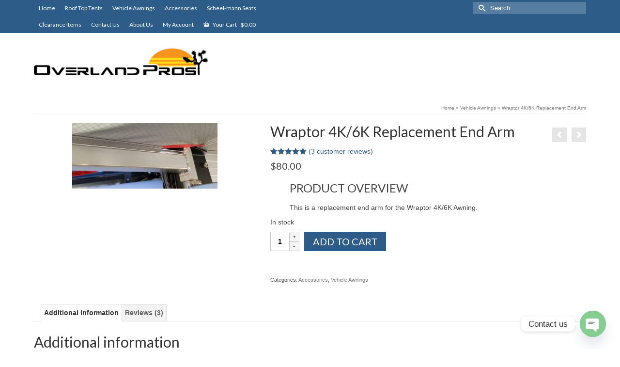

--- FILE ---
content_type: text/html; charset=UTF-8
request_url: https://overlandpros.com/product/wraptor-4k-6k-replacement-end-arm-copy/
body_size: 31199
content:
<!DOCTYPE html>
<html class="no-js" lang="en" itemscope="itemscope" itemtype="https://schema.org/WebPage" >
<head>
  <meta charset="UTF-8">
  <meta name="viewport" content="width=device-width, initial-scale=1.0">
  <meta http-equiv="X-UA-Compatible" content="IE=edge">
  <meta name='robots' content='index, follow, max-image-preview:large, max-snippet:-1, max-video-preview:-1' />

	<!-- This site is optimized with the Yoast SEO plugin v26.7 - https://yoast.com/wordpress/plugins/seo/ -->
	<title>Wraptor 4K/6K Replacement End Arm - Overland Pros</title>
	<link rel="canonical" href="https://overlandpros.com/product/wraptor-4k-6k-replacement-end-arm-copy/" />
	<meta property="og:locale" content="en_US" />
	<meta property="og:type" content="article" />
	<meta property="og:title" content="Wraptor 4K/6K Replacement End Arm - Overland Pros" />
	<meta property="og:description" content="PRODUCT OVERVIEW This is a replacement end arm for the Wraptor 4K/6K Awning." />
	<meta property="og:url" content="https://overlandpros.com/product/wraptor-4k-6k-replacement-end-arm-copy/" />
	<meta property="og:site_name" content="Overland Pros" />
	<meta property="article:modified_time" content="2025-09-20T20:11:13+00:00" />
	<meta property="og:image" content="https://overlandpros.com/wp-content/uploads/2022/03/16479781836326442039640274894804.jpg" />
	<meta property="og:image:width" content="1600" />
	<meta property="og:image:height" content="720" />
	<meta property="og:image:type" content="image/jpeg" />
	<meta name="twitter:card" content="summary_large_image" />
	<meta name="twitter:label1" content="Est. reading time" />
	<meta name="twitter:data1" content="1 minute" />
	<script type="application/ld+json" class="yoast-schema-graph">{"@context":"https://schema.org","@graph":[{"@type":"WebPage","@id":"https://overlandpros.com/product/wraptor-4k-6k-replacement-end-arm-copy/","url":"https://overlandpros.com/product/wraptor-4k-6k-replacement-end-arm-copy/","name":"Wraptor 4K/6K Replacement End Arm - Overland Pros","isPartOf":{"@id":"https://overlandpros.com/#website"},"primaryImageOfPage":{"@id":"https://overlandpros.com/product/wraptor-4k-6k-replacement-end-arm-copy/#primaryimage"},"image":{"@id":"https://overlandpros.com/product/wraptor-4k-6k-replacement-end-arm-copy/#primaryimage"},"thumbnailUrl":"https://overlandpros.com/wp-content/uploads/2022/03/16479781836326442039640274894804.jpg","datePublished":"2022-03-22T19:32:21+00:00","dateModified":"2025-09-20T20:11:13+00:00","breadcrumb":{"@id":"https://overlandpros.com/product/wraptor-4k-6k-replacement-end-arm-copy/#breadcrumb"},"inLanguage":"en-US","potentialAction":[{"@type":"ReadAction","target":["https://overlandpros.com/product/wraptor-4k-6k-replacement-end-arm-copy/"]}]},{"@type":"ImageObject","inLanguage":"en-US","@id":"https://overlandpros.com/product/wraptor-4k-6k-replacement-end-arm-copy/#primaryimage","url":"https://overlandpros.com/wp-content/uploads/2022/03/16479781836326442039640274894804.jpg","contentUrl":"https://overlandpros.com/wp-content/uploads/2022/03/16479781836326442039640274894804.jpg","width":1600,"height":720},{"@type":"BreadcrumbList","@id":"https://overlandpros.com/product/wraptor-4k-6k-replacement-end-arm-copy/#breadcrumb","itemListElement":[{"@type":"ListItem","position":1,"name":"Home","item":"https://overlandpros.com/"},{"@type":"ListItem","position":2,"name":"Shop","item":"https://overlandpros.com/shop/"},{"@type":"ListItem","position":3,"name":"Wraptor 4K/6K Replacement End Arm"}]},{"@type":"WebSite","@id":"https://overlandpros.com/#website","url":"https://overlandpros.com/","name":"Overland Pros","description":"Your Overland Equipment Source","potentialAction":[{"@type":"SearchAction","target":{"@type":"EntryPoint","urlTemplate":"https://overlandpros.com/?s={search_term_string}"},"query-input":{"@type":"PropertyValueSpecification","valueRequired":true,"valueName":"search_term_string"}}],"inLanguage":"en-US"}]}</script>
	<!-- / Yoast SEO plugin. -->


<link rel='dns-prefetch' href='//fonts.googleapis.com' />
<link rel="alternate" type="application/rss+xml" title="Overland Pros &raquo; Feed" href="https://overlandpros.com/feed/" />
<link rel="alternate" type="application/rss+xml" title="Overland Pros &raquo; Comments Feed" href="https://overlandpros.com/comments/feed/" />
<link rel="alternate" type="application/rss+xml" title="Overland Pros &raquo; Wraptor 4K/6K Replacement End Arm Comments Feed" href="https://overlandpros.com/product/wraptor-4k-6k-replacement-end-arm-copy/feed/" />
<link rel="alternate" title="oEmbed (JSON)" type="application/json+oembed" href="https://overlandpros.com/wp-json/oembed/1.0/embed?url=https%3A%2F%2Foverlandpros.com%2Fproduct%2Fwraptor-4k-6k-replacement-end-arm-copy%2F" />
<link rel="alternate" title="oEmbed (XML)" type="text/xml+oembed" href="https://overlandpros.com/wp-json/oembed/1.0/embed?url=https%3A%2F%2Foverlandpros.com%2Fproduct%2Fwraptor-4k-6k-replacement-end-arm-copy%2F&#038;format=xml" />
<link rel="shortcut icon" type="image/x-icon" href="https://overlandpros.com/wp-content/uploads/2025/01/RoundLogoWhtPNG.jpg" /><style id='wp-img-auto-sizes-contain-inline-css' type='text/css'>
img:is([sizes=auto i],[sizes^="auto," i]){contain-intrinsic-size:3000px 1500px}
/*# sourceURL=wp-img-auto-sizes-contain-inline-css */
</style>
<link rel='stylesheet' id='themecomplete-epo-css' href='https://overlandpros.com/wp-content/plugins/woocommerce-tm-extra-product-options/assets/css/epo.min.css?ver=5.0.12.1' type='text/css' media='all' />
<style id='wp-emoji-styles-inline-css' type='text/css'>

	img.wp-smiley, img.emoji {
		display: inline !important;
		border: none !important;
		box-shadow: none !important;
		height: 1em !important;
		width: 1em !important;
		margin: 0 0.07em !important;
		vertical-align: -0.1em !important;
		background: none !important;
		padding: 0 !important;
	}
/*# sourceURL=wp-emoji-styles-inline-css */
</style>
<style id='wp-block-library-inline-css' type='text/css'>
:root{--wp-block-synced-color:#7a00df;--wp-block-synced-color--rgb:122,0,223;--wp-bound-block-color:var(--wp-block-synced-color);--wp-editor-canvas-background:#ddd;--wp-admin-theme-color:#007cba;--wp-admin-theme-color--rgb:0,124,186;--wp-admin-theme-color-darker-10:#006ba1;--wp-admin-theme-color-darker-10--rgb:0,107,160.5;--wp-admin-theme-color-darker-20:#005a87;--wp-admin-theme-color-darker-20--rgb:0,90,135;--wp-admin-border-width-focus:2px}@media (min-resolution:192dpi){:root{--wp-admin-border-width-focus:1.5px}}.wp-element-button{cursor:pointer}:root .has-very-light-gray-background-color{background-color:#eee}:root .has-very-dark-gray-background-color{background-color:#313131}:root .has-very-light-gray-color{color:#eee}:root .has-very-dark-gray-color{color:#313131}:root .has-vivid-green-cyan-to-vivid-cyan-blue-gradient-background{background:linear-gradient(135deg,#00d084,#0693e3)}:root .has-purple-crush-gradient-background{background:linear-gradient(135deg,#34e2e4,#4721fb 50%,#ab1dfe)}:root .has-hazy-dawn-gradient-background{background:linear-gradient(135deg,#faaca8,#dad0ec)}:root .has-subdued-olive-gradient-background{background:linear-gradient(135deg,#fafae1,#67a671)}:root .has-atomic-cream-gradient-background{background:linear-gradient(135deg,#fdd79a,#004a59)}:root .has-nightshade-gradient-background{background:linear-gradient(135deg,#330968,#31cdcf)}:root .has-midnight-gradient-background{background:linear-gradient(135deg,#020381,#2874fc)}:root{--wp--preset--font-size--normal:16px;--wp--preset--font-size--huge:42px}.has-regular-font-size{font-size:1em}.has-larger-font-size{font-size:2.625em}.has-normal-font-size{font-size:var(--wp--preset--font-size--normal)}.has-huge-font-size{font-size:var(--wp--preset--font-size--huge)}.has-text-align-center{text-align:center}.has-text-align-left{text-align:left}.has-text-align-right{text-align:right}.has-fit-text{white-space:nowrap!important}#end-resizable-editor-section{display:none}.aligncenter{clear:both}.items-justified-left{justify-content:flex-start}.items-justified-center{justify-content:center}.items-justified-right{justify-content:flex-end}.items-justified-space-between{justify-content:space-between}.screen-reader-text{border:0;clip-path:inset(50%);height:1px;margin:-1px;overflow:hidden;padding:0;position:absolute;width:1px;word-wrap:normal!important}.screen-reader-text:focus{background-color:#ddd;clip-path:none;color:#444;display:block;font-size:1em;height:auto;left:5px;line-height:normal;padding:15px 23px 14px;text-decoration:none;top:5px;width:auto;z-index:100000}html :where(.has-border-color){border-style:solid}html :where([style*=border-top-color]){border-top-style:solid}html :where([style*=border-right-color]){border-right-style:solid}html :where([style*=border-bottom-color]){border-bottom-style:solid}html :where([style*=border-left-color]){border-left-style:solid}html :where([style*=border-width]){border-style:solid}html :where([style*=border-top-width]){border-top-style:solid}html :where([style*=border-right-width]){border-right-style:solid}html :where([style*=border-bottom-width]){border-bottom-style:solid}html :where([style*=border-left-width]){border-left-style:solid}html :where(img[class*=wp-image-]){height:auto;max-width:100%}:where(figure){margin:0 0 1em}html :where(.is-position-sticky){--wp-admin--admin-bar--position-offset:var(--wp-admin--admin-bar--height,0px)}@media screen and (max-width:600px){html :where(.is-position-sticky){--wp-admin--admin-bar--position-offset:0px}}

/*# sourceURL=wp-block-library-inline-css */
</style><link rel='stylesheet' id='wc-blocks-style-css' href='https://overlandpros.com/wp-content/plugins/woocommerce/assets/client/blocks/wc-blocks.css?ver=wc-10.4.3' type='text/css' media='all' />
<style id='global-styles-inline-css' type='text/css'>
:root{--wp--preset--aspect-ratio--square: 1;--wp--preset--aspect-ratio--4-3: 4/3;--wp--preset--aspect-ratio--3-4: 3/4;--wp--preset--aspect-ratio--3-2: 3/2;--wp--preset--aspect-ratio--2-3: 2/3;--wp--preset--aspect-ratio--16-9: 16/9;--wp--preset--aspect-ratio--9-16: 9/16;--wp--preset--color--black: #000;--wp--preset--color--cyan-bluish-gray: #abb8c3;--wp--preset--color--white: #fff;--wp--preset--color--pale-pink: #f78da7;--wp--preset--color--vivid-red: #cf2e2e;--wp--preset--color--luminous-vivid-orange: #ff6900;--wp--preset--color--luminous-vivid-amber: #fcb900;--wp--preset--color--light-green-cyan: #7bdcb5;--wp--preset--color--vivid-green-cyan: #00d084;--wp--preset--color--pale-cyan-blue: #8ed1fc;--wp--preset--color--vivid-cyan-blue: #0693e3;--wp--preset--color--vivid-purple: #9b51e0;--wp--preset--color--virtue-primary: #2d5c88;--wp--preset--color--virtue-primary-light: #6c8dab;--wp--preset--color--very-light-gray: #eee;--wp--preset--color--very-dark-gray: #444;--wp--preset--gradient--vivid-cyan-blue-to-vivid-purple: linear-gradient(135deg,rgb(6,147,227) 0%,rgb(155,81,224) 100%);--wp--preset--gradient--light-green-cyan-to-vivid-green-cyan: linear-gradient(135deg,rgb(122,220,180) 0%,rgb(0,208,130) 100%);--wp--preset--gradient--luminous-vivid-amber-to-luminous-vivid-orange: linear-gradient(135deg,rgb(252,185,0) 0%,rgb(255,105,0) 100%);--wp--preset--gradient--luminous-vivid-orange-to-vivid-red: linear-gradient(135deg,rgb(255,105,0) 0%,rgb(207,46,46) 100%);--wp--preset--gradient--very-light-gray-to-cyan-bluish-gray: linear-gradient(135deg,rgb(238,238,238) 0%,rgb(169,184,195) 100%);--wp--preset--gradient--cool-to-warm-spectrum: linear-gradient(135deg,rgb(74,234,220) 0%,rgb(151,120,209) 20%,rgb(207,42,186) 40%,rgb(238,44,130) 60%,rgb(251,105,98) 80%,rgb(254,248,76) 100%);--wp--preset--gradient--blush-light-purple: linear-gradient(135deg,rgb(255,206,236) 0%,rgb(152,150,240) 100%);--wp--preset--gradient--blush-bordeaux: linear-gradient(135deg,rgb(254,205,165) 0%,rgb(254,45,45) 50%,rgb(107,0,62) 100%);--wp--preset--gradient--luminous-dusk: linear-gradient(135deg,rgb(255,203,112) 0%,rgb(199,81,192) 50%,rgb(65,88,208) 100%);--wp--preset--gradient--pale-ocean: linear-gradient(135deg,rgb(255,245,203) 0%,rgb(182,227,212) 50%,rgb(51,167,181) 100%);--wp--preset--gradient--electric-grass: linear-gradient(135deg,rgb(202,248,128) 0%,rgb(113,206,126) 100%);--wp--preset--gradient--midnight: linear-gradient(135deg,rgb(2,3,129) 0%,rgb(40,116,252) 100%);--wp--preset--font-size--small: 13px;--wp--preset--font-size--medium: 20px;--wp--preset--font-size--large: 36px;--wp--preset--font-size--x-large: 42px;--wp--preset--spacing--20: 0.44rem;--wp--preset--spacing--30: 0.67rem;--wp--preset--spacing--40: 1rem;--wp--preset--spacing--50: 1.5rem;--wp--preset--spacing--60: 2.25rem;--wp--preset--spacing--70: 3.38rem;--wp--preset--spacing--80: 5.06rem;--wp--preset--shadow--natural: 6px 6px 9px rgba(0, 0, 0, 0.2);--wp--preset--shadow--deep: 12px 12px 50px rgba(0, 0, 0, 0.4);--wp--preset--shadow--sharp: 6px 6px 0px rgba(0, 0, 0, 0.2);--wp--preset--shadow--outlined: 6px 6px 0px -3px rgb(255, 255, 255), 6px 6px rgb(0, 0, 0);--wp--preset--shadow--crisp: 6px 6px 0px rgb(0, 0, 0);}:where(.is-layout-flex){gap: 0.5em;}:where(.is-layout-grid){gap: 0.5em;}body .is-layout-flex{display: flex;}.is-layout-flex{flex-wrap: wrap;align-items: center;}.is-layout-flex > :is(*, div){margin: 0;}body .is-layout-grid{display: grid;}.is-layout-grid > :is(*, div){margin: 0;}:where(.wp-block-columns.is-layout-flex){gap: 2em;}:where(.wp-block-columns.is-layout-grid){gap: 2em;}:where(.wp-block-post-template.is-layout-flex){gap: 1.25em;}:where(.wp-block-post-template.is-layout-grid){gap: 1.25em;}.has-black-color{color: var(--wp--preset--color--black) !important;}.has-cyan-bluish-gray-color{color: var(--wp--preset--color--cyan-bluish-gray) !important;}.has-white-color{color: var(--wp--preset--color--white) !important;}.has-pale-pink-color{color: var(--wp--preset--color--pale-pink) !important;}.has-vivid-red-color{color: var(--wp--preset--color--vivid-red) !important;}.has-luminous-vivid-orange-color{color: var(--wp--preset--color--luminous-vivid-orange) !important;}.has-luminous-vivid-amber-color{color: var(--wp--preset--color--luminous-vivid-amber) !important;}.has-light-green-cyan-color{color: var(--wp--preset--color--light-green-cyan) !important;}.has-vivid-green-cyan-color{color: var(--wp--preset--color--vivid-green-cyan) !important;}.has-pale-cyan-blue-color{color: var(--wp--preset--color--pale-cyan-blue) !important;}.has-vivid-cyan-blue-color{color: var(--wp--preset--color--vivid-cyan-blue) !important;}.has-vivid-purple-color{color: var(--wp--preset--color--vivid-purple) !important;}.has-black-background-color{background-color: var(--wp--preset--color--black) !important;}.has-cyan-bluish-gray-background-color{background-color: var(--wp--preset--color--cyan-bluish-gray) !important;}.has-white-background-color{background-color: var(--wp--preset--color--white) !important;}.has-pale-pink-background-color{background-color: var(--wp--preset--color--pale-pink) !important;}.has-vivid-red-background-color{background-color: var(--wp--preset--color--vivid-red) !important;}.has-luminous-vivid-orange-background-color{background-color: var(--wp--preset--color--luminous-vivid-orange) !important;}.has-luminous-vivid-amber-background-color{background-color: var(--wp--preset--color--luminous-vivid-amber) !important;}.has-light-green-cyan-background-color{background-color: var(--wp--preset--color--light-green-cyan) !important;}.has-vivid-green-cyan-background-color{background-color: var(--wp--preset--color--vivid-green-cyan) !important;}.has-pale-cyan-blue-background-color{background-color: var(--wp--preset--color--pale-cyan-blue) !important;}.has-vivid-cyan-blue-background-color{background-color: var(--wp--preset--color--vivid-cyan-blue) !important;}.has-vivid-purple-background-color{background-color: var(--wp--preset--color--vivid-purple) !important;}.has-black-border-color{border-color: var(--wp--preset--color--black) !important;}.has-cyan-bluish-gray-border-color{border-color: var(--wp--preset--color--cyan-bluish-gray) !important;}.has-white-border-color{border-color: var(--wp--preset--color--white) !important;}.has-pale-pink-border-color{border-color: var(--wp--preset--color--pale-pink) !important;}.has-vivid-red-border-color{border-color: var(--wp--preset--color--vivid-red) !important;}.has-luminous-vivid-orange-border-color{border-color: var(--wp--preset--color--luminous-vivid-orange) !important;}.has-luminous-vivid-amber-border-color{border-color: var(--wp--preset--color--luminous-vivid-amber) !important;}.has-light-green-cyan-border-color{border-color: var(--wp--preset--color--light-green-cyan) !important;}.has-vivid-green-cyan-border-color{border-color: var(--wp--preset--color--vivid-green-cyan) !important;}.has-pale-cyan-blue-border-color{border-color: var(--wp--preset--color--pale-cyan-blue) !important;}.has-vivid-cyan-blue-border-color{border-color: var(--wp--preset--color--vivid-cyan-blue) !important;}.has-vivid-purple-border-color{border-color: var(--wp--preset--color--vivid-purple) !important;}.has-vivid-cyan-blue-to-vivid-purple-gradient-background{background: var(--wp--preset--gradient--vivid-cyan-blue-to-vivid-purple) !important;}.has-light-green-cyan-to-vivid-green-cyan-gradient-background{background: var(--wp--preset--gradient--light-green-cyan-to-vivid-green-cyan) !important;}.has-luminous-vivid-amber-to-luminous-vivid-orange-gradient-background{background: var(--wp--preset--gradient--luminous-vivid-amber-to-luminous-vivid-orange) !important;}.has-luminous-vivid-orange-to-vivid-red-gradient-background{background: var(--wp--preset--gradient--luminous-vivid-orange-to-vivid-red) !important;}.has-very-light-gray-to-cyan-bluish-gray-gradient-background{background: var(--wp--preset--gradient--very-light-gray-to-cyan-bluish-gray) !important;}.has-cool-to-warm-spectrum-gradient-background{background: var(--wp--preset--gradient--cool-to-warm-spectrum) !important;}.has-blush-light-purple-gradient-background{background: var(--wp--preset--gradient--blush-light-purple) !important;}.has-blush-bordeaux-gradient-background{background: var(--wp--preset--gradient--blush-bordeaux) !important;}.has-luminous-dusk-gradient-background{background: var(--wp--preset--gradient--luminous-dusk) !important;}.has-pale-ocean-gradient-background{background: var(--wp--preset--gradient--pale-ocean) !important;}.has-electric-grass-gradient-background{background: var(--wp--preset--gradient--electric-grass) !important;}.has-midnight-gradient-background{background: var(--wp--preset--gradient--midnight) !important;}.has-small-font-size{font-size: var(--wp--preset--font-size--small) !important;}.has-medium-font-size{font-size: var(--wp--preset--font-size--medium) !important;}.has-large-font-size{font-size: var(--wp--preset--font-size--large) !important;}.has-x-large-font-size{font-size: var(--wp--preset--font-size--x-large) !important;}
/*# sourceURL=global-styles-inline-css */
</style>

<style id='classic-theme-styles-inline-css' type='text/css'>
/*! This file is auto-generated */
.wp-block-button__link{color:#fff;background-color:#32373c;border-radius:9999px;box-shadow:none;text-decoration:none;padding:calc(.667em + 2px) calc(1.333em + 2px);font-size:1.125em}.wp-block-file__button{background:#32373c;color:#fff;text-decoration:none}
/*# sourceURL=/wp-includes/css/classic-themes.min.css */
</style>
<link rel='stylesheet' id='cr-frontend-css-css' href='https://overlandpros.com/wp-content/plugins/customer-reviews-woocommerce/css/frontend.css?ver=5.96.0' type='text/css' media='all' />
<link rel='stylesheet' id='contact-form-7-css' href='https://overlandpros.com/wp-content/plugins/contact-form-7/includes/css/styles.css?ver=6.1.4' type='text/css' media='all' />
<style id='woocommerce-inline-inline-css' type='text/css'>
.woocommerce form .form-row .required { visibility: visible; }
/*# sourceURL=woocommerce-inline-inline-css */
</style>
<link rel='stylesheet' id='photoswipe-css' href='https://overlandpros.com/wp-content/plugins/woocommerce/assets/css/photoswipe/photoswipe.min.css?ver=10.4.3' type='text/css' media='all' />
<link rel='stylesheet' id='photoswipe-default-skin-css' href='https://overlandpros.com/wp-content/plugins/woocommerce/assets/css/photoswipe/default-skin/default-skin.min.css?ver=10.4.3' type='text/css' media='all' />
<link rel='stylesheet' id='chaty-front-css-css' href='https://overlandpros.com/wp-content/plugins/chaty/css/chaty-front.min.css?ver=3.5.11693335884' type='text/css' media='all' />
<style id='kadence-blocks-global-variables-inline-css' type='text/css'>
:root {--global-kb-font-size-sm:clamp(0.8rem, 0.73rem + 0.217vw, 0.9rem);--global-kb-font-size-md:clamp(1.1rem, 0.995rem + 0.326vw, 1.25rem);--global-kb-font-size-lg:clamp(1.75rem, 1.576rem + 0.543vw, 2rem);--global-kb-font-size-xl:clamp(2.25rem, 1.728rem + 1.63vw, 3rem);--global-kb-font-size-xxl:clamp(2.5rem, 1.456rem + 3.26vw, 4rem);--global-kb-font-size-xxxl:clamp(2.75rem, 0.489rem + 7.065vw, 6rem);}:root {--global-palette1: #3182CE;--global-palette2: #2B6CB0;--global-palette3: #1A202C;--global-palette4: #2D3748;--global-palette5: #4A5568;--global-palette6: #718096;--global-palette7: #EDF2F7;--global-palette8: #F7FAFC;--global-palette9: #ffffff;}
/*# sourceURL=kadence-blocks-global-variables-inline-css */
</style>
<link rel='stylesheet' id='virtue_main-css' href='https://overlandpros.com/wp-content/themes/virtue_premium/assets/css/virtue.css?ver=4.10.21' type='text/css' media='all' />
<link rel='stylesheet' id='virtue_print-css' href='https://overlandpros.com/wp-content/themes/virtue_premium/assets/css/virtue_print.css?ver=4.10.21' type='text/css' media='print' />
<link rel='stylesheet' id='virtue_woo-css' href='https://overlandpros.com/wp-content/themes/virtue_premium/assets/css/virtue-woocommerce.css?ver=4.10.21' type='text/css' media='all' />
<link rel='stylesheet' id='virtue_icons-css' href='https://overlandpros.com/wp-content/themes/virtue_premium/assets/css/virtue_icons.css?ver=4.10.21' type='text/css' media='all' />
<link rel='stylesheet' id='virtue_skin-css' href='https://overlandpros.com/wp-content/themes/virtue_premium/assets/css/skins/default.css?ver=4.10.21' type='text/css' media='all' />
<link rel='stylesheet' id='redux-google-fonts-virtue_premium-css' href='https://fonts.googleapis.com/css?family=Lato%3A400%2C700&#038;ver=6.9' type='text/css' media='all' />
<link rel='stylesheet' id='cwginstock_frontend_css-css' href='https://overlandpros.com/wp-content/plugins/back-in-stock-notifier-for-woocommerce/assets/css/frontend.min.css?ver=6.3.0' type='text/css' media='' />
<link rel='stylesheet' id='cwginstock_bootstrap-css' href='https://overlandpros.com/wp-content/plugins/back-in-stock-notifier-for-woocommerce/assets/css/bootstrap.min.css?ver=6.3.0' type='text/css' media='' />
<script type="text/template" id="tmpl-variation-template">
	<div class="woocommerce-variation-description">{{{ data.variation.variation_description }}}</div>
	<div class="woocommerce-variation-price">{{{ data.variation.price_html }}}</div>
	<div class="woocommerce-variation-availability">{{{ data.variation.availability_html }}}</div>
</script>
<script type="text/template" id="tmpl-unavailable-variation-template">
	<p role="alert">Sorry, this product is unavailable. Please choose a different combination.</p>
</script>
<script type="text/javascript" src="https://overlandpros.com/wp-includes/js/jquery/jquery.min.js?ver=3.7.1" id="jquery-core-js"></script>
<script type="text/javascript" src="https://overlandpros.com/wp-includes/js/jquery/jquery-migrate.min.js?ver=3.4.1" id="jquery-migrate-js"></script>
<script type="text/javascript" src="https://overlandpros.com/wp-includes/js/underscore.min.js?ver=1.13.7" id="underscore-js"></script>
<script type="text/javascript" id="wp-util-js-extra">
/* <![CDATA[ */
var _wpUtilSettings = {"ajax":{"url":"/wp-admin/admin-ajax.php"}};
//# sourceURL=wp-util-js-extra
/* ]]> */
</script>
<script type="text/javascript" src="https://overlandpros.com/wp-includes/js/wp-util.min.js?ver=6.9" id="wp-util-js"></script>
<script type="text/javascript" src="https://overlandpros.com/wp-content/plugins/woocommerce/assets/js/jquery-blockui/jquery.blockUI.min.js?ver=2.7.0-wc.10.4.3" id="wc-jquery-blockui-js" data-wp-strategy="defer"></script>
<script type="text/javascript" id="wc-add-to-cart-js-extra">
/* <![CDATA[ */
var wc_add_to_cart_params = {"ajax_url":"/wp-admin/admin-ajax.php","wc_ajax_url":"/?wc-ajax=%%endpoint%%","i18n_view_cart":"View cart","cart_url":"https://overlandpros.com/cart/","is_cart":"","cart_redirect_after_add":"no"};
//# sourceURL=wc-add-to-cart-js-extra
/* ]]> */
</script>
<script type="text/javascript" src="https://overlandpros.com/wp-content/plugins/woocommerce/assets/js/frontend/add-to-cart.min.js?ver=10.4.3" id="wc-add-to-cart-js" defer="defer" data-wp-strategy="defer"></script>
<script type="text/javascript" id="wc-single-product-js-extra">
/* <![CDATA[ */
var wc_single_product_params = {"i18n_required_rating_text":"Please select a rating","i18n_rating_options":["1 of 5 stars","2 of 5 stars","3 of 5 stars","4 of 5 stars","5 of 5 stars"],"i18n_product_gallery_trigger_text":"View full-screen image gallery","review_rating_required":"yes","flexslider":{"rtl":false,"animation":"slide","smoothHeight":true,"directionNav":false,"controlNav":"thumbnails","slideshow":false,"animationSpeed":500,"animationLoop":false,"allowOneSlide":false},"zoom_enabled":"","zoom_options":[],"photoswipe_enabled":"","photoswipe_options":{"shareEl":false,"closeOnScroll":false,"history":false,"hideAnimationDuration":0,"showAnimationDuration":0},"flexslider_enabled":""};
//# sourceURL=wc-single-product-js-extra
/* ]]> */
</script>
<script type="text/javascript" src="https://overlandpros.com/wp-content/plugins/woocommerce/assets/js/frontend/single-product.min.js?ver=10.4.3" id="wc-single-product-js" defer="defer" data-wp-strategy="defer"></script>
<script type="text/javascript" src="https://overlandpros.com/wp-content/plugins/woocommerce/assets/js/js-cookie/js.cookie.min.js?ver=2.1.4-wc.10.4.3" id="wc-js-cookie-js" defer="defer" data-wp-strategy="defer"></script>
<script type="text/javascript" id="woocommerce-js-extra">
/* <![CDATA[ */
var woocommerce_params = {"ajax_url":"/wp-admin/admin-ajax.php","wc_ajax_url":"/?wc-ajax=%%endpoint%%","i18n_password_show":"Show password","i18n_password_hide":"Hide password"};
//# sourceURL=woocommerce-js-extra
/* ]]> */
</script>
<script type="text/javascript" src="https://overlandpros.com/wp-content/plugins/woocommerce/assets/js/frontend/woocommerce.min.js?ver=10.4.3" id="woocommerce-js" defer="defer" data-wp-strategy="defer"></script>
<script type="text/javascript" src="https://overlandpros.com/wp-content/plugins/woocommerce/assets/js/photoswipe/photoswipe.min.js?ver=4.1.1-wc.10.4.3" id="wc-photoswipe-js" defer="defer" data-wp-strategy="defer"></script>
<script type="text/javascript" src="https://overlandpros.com/wp-content/plugins/woocommerce/assets/js/photoswipe/photoswipe-ui-default.min.js?ver=4.1.1-wc.10.4.3" id="wc-photoswipe-ui-default-js" defer="defer" data-wp-strategy="defer"></script>
<link rel="https://api.w.org/" href="https://overlandpros.com/wp-json/" /><link rel="alternate" title="JSON" type="application/json" href="https://overlandpros.com/wp-json/wp/v2/product/5549" /><link rel="EditURI" type="application/rsd+xml" title="RSD" href="https://overlandpros.com/xmlrpc.php?rsd" />

<link rel='shortlink' href='https://overlandpros.com/?p=5549' />
<style type="text/css" id="kt-custom-css">#logo {padding-top:25px;}#logo {padding-bottom:10px;}#logo {margin-left:0px;}#logo {margin-right:0px;}#nav-main, .nav-main {margin-top:40px;}#nav-main, .nav-main  {margin-bottom:10px;}.headerfont, .tp-caption, .yith-wcan-list li, .yith-wcan .yith-wcan-reset-navigation, ul.yith-wcan-label li a, .price {font-family:Lato;} 
  .topbarmenu ul li {font-family:Lato;}
  #kadbreadcrumbs {font-family:Verdana, Geneva, sans-serif;}@media (max-width: 991px) {.topbarmenu ul.sf-menu {display: none;} } @media only screen and (device-width: 768px) {.topbarmenu ul.sf-menu {display: none;} } @media (max-width: 768px) {#topbar-search form {display: none;}}input[type=number]::-webkit-inner-spin-button, input[type=number]::-webkit-outer-spin-button { -webkit-appearance: none; margin: 0; } input[type=number] {-moz-appearance: textfield;}.quantity input::-webkit-outer-spin-button,.quantity input::-webkit-inner-spin-button {display: none;}@media (max-width: 992px) {#kad-banner,#kad-banner-sticky-wrapper {display: none;}#kad-mobile-banner, #kad-mobile-banner-sticky-wrapper{display:block;}}@media only screen and (device-width: 768px) {#kad-banner,#kad-banner-sticky-wrapper {display: none;}#kad-mobile-banner, #kad-mobile-banner-sticky-wrapper {display:block;}}.portfolionav {padding: 10px 0 10px;}.product_item .product_details h5 {text-transform: none;} @media (-webkit-min-device-pixel-ratio: 2), (min-resolution: 192dpi) { body #kad-banner #logo .kad-standard-logo, body #kad-banner #logo .kt-intrinsic-container-center {display: none;} body #kad-banner #logo .kad-retina-logo {display: block;}}.product_item .product_details h5 {min-height:40px;}#nav-second ul.sf-menu>li {width:16.5%;}.kad-header-style-two .nav-main ul.sf-menu > li {width: 33.333333%;}@media (max-width: 992px) {.nav-trigger .nav-trigger-case {position: static; display: block; width: 100%;}}@media only screen and (device-width: 768px) {.nav-trigger .nav-trigger-case {position: static; display: block; width: 100%;}}.kad-header-style-three #nav-main ul.sf-menu > li > a {line-height:120px; height:120px;}.entry-content p { margin-bottom:16px;}#turnkey-credit { display: none; }</style>	<noscript><style>.woocommerce-product-gallery{ opacity: 1 !important; }</style></noscript>
	<style type="text/css" title="dynamic-css" class="options-output">header #logo a.brand,.logofont{font-family:Lato;line-height:40px;font-weight:400;font-style:normal;font-size:32px;}.kad_tagline{font-family:Lato;line-height:20px;font-weight:400;font-style:normal;color:#444444;font-size:14px;}.product_item .product_details h5{font-family:Lato;line-height:20px;font-weight:700;font-style:normal;font-size:16px;}h1{font-family:Lato;line-height:34px;font-weight:400;font-style:normal;font-size:30px;}h2{font-family:Lato;line-height:34px;font-weight:normal;font-style:normal;font-size:30px;}h3{font-family:Lato;line-height:40px;font-weight:400;font-style:normal;font-size:28px;}h4{font-family:Lato;line-height:40px;font-weight:400;font-style:normal;font-size:24px;}h5{font-family:Lato;line-height:24px;font-weight:700;font-style:normal;font-size:18px;}body{font-family:Verdana, Geneva, sans-serif;line-height:20px;font-weight:400;font-style:normal;font-size:14px;}#nav-main ul.sf-menu a, .nav-main ul.sf-menu a{font-family:Lato;line-height:18px;font-weight:400;font-style:normal;font-size:12px;}#nav-second ul.sf-menu a{font-family:Lato;line-height:22px;font-weight:400;font-style:normal;font-size:18px;}#nav-main ul.sf-menu ul li a, #nav-second ul.sf-menu ul li a, .nav-main ul.sf-menu ul li a{line-height:inheritpx;font-size:12px;}.kad-nav-inner .kad-mnav, .kad-mobile-nav .kad-nav-inner li a,.nav-trigger-case{font-family:Lato;line-height:20px;font-weight:400;font-style:normal;font-size:16px;}</style><script class="tm-hidden" type="text/template" id="tmpl-tc-cart-options-popup">
    <div class='header'>
        <h3>{{{ data.title }}}</h3>
    </div>
    <div id='{{{ data.id }}}' class='float_editbox'>{{{ data.html }}}</div>
    <div class='footer'>
        <div class='inner'>
            <span class='tm-button button button-secondary button-large floatbox-cancel'>{{{ data.close }}}</span>
        </div>
    </div>
</script>
<script class="tm-hidden" type="text/template" id="tmpl-tc-lightbox">
    <div class="tc-lightbox-wrap">
        <span class="tc-lightbox-button tcfa tcfa-search tc-transition tcinit"></span>
    </div>
</script>
<script class="tm-hidden" type="text/template" id="tmpl-tc-lightbox-zoom">
    <span class="tc-lightbox-button-close tcfa tcfa-times"></span>
    {{{ data.img }}}
</script>
<script class="tm-hidden" type="text/template" id="tmpl-tc-final-totals">
    <dl class="tm-extra-product-options-totals tm-custom-price-totals">
        <# if (data.show_unit_price==true){ #>    	<dt class="tm-unit-price">{{{ data.unit_price }}}</dt>
    	<dd class="tm-unit-price">
    		<span class="price amount options">{{{ data.formatted_unit_price }}}</span>
    	</dd>    	<# } #>
    	<# if (data.show_options_total==true){ #>    	<dt class="tm-options-totals">{{{ data.options_total }}}</dt>
    	<dd class="tm-options-totals">
    		<span class="price amount options">{{{ data.formatted_options_total }}}</span>
    	</dd>    	<# } #>
    	<# if (data.show_fees_total==true){ #>    	<dt class="tm-fee-totals">{{{ data.fees_total }}}</dt>
    	<dd class="tm-fee-totals">
    		<span class="price amount fees">{{{ data.formatted_fees_total }}}</span>
    	</dd>    	<# } #>
    	<# if (data.show_extra_fee==true){ #>    	<dt class="tm-extra-fee">{{{ data.extra_fee }}}</dt>
    	<dd class="tm-extra-fee">
    		<span class="price amount options extra-fee">{{{ data.formatted_extra_fee }}}</span>
    	</dd>    	<# } #>
    	<# if (data.show_final_total==true){ #>    	<dt class="tm-final-totals">{{{ data.final_total }}}</dt>
    	<dd class="tm-final-totals">
    		<span class="price amount final">{{{ data.formatted_final_total }}}</span>
    	</dd>    	<# } #>
            </dl>
</script>
<script class="tm-hidden" type="text/template" id="tmpl-tc-price">
    <span class="amount">{{{ data.price.price }}}</span>
</script>
<script class="tm-hidden" type="text/template" id="tmpl-tc-sale-price">
    <del>
        <span class="tc-original-price amount">{{{ data.price.original_price }}}</span>
    </del>
    <ins>
        <span class="amount">{{{ data.price.price }}}</span>
    </ins>
</script>
<script class="tm-hidden" type="text/template" id="tmpl-tc-section-pop-link">
    <div id="tm-section-pop-up" class="tm-extra-product-options flasho tm_wrapper tm-section-pop-up single tm-animated appear">
        <div class='header'><h3>{{{ data.title }}}</h3></div>
        <div class="float_editbox" id="temp_for_floatbox_insert"></div>
        <div class='footer'>
            <div class='inner'>
                <span class='tm-button button button-secondary button-large floatbox-cancel'>{{{ data.close }}}</span>
            </div>
        </div>
    </div>
</script>
<script class="tm-hidden" type="text/template" id="tmpl-tc-floating-box-nks">
    <# if (data.values.length) {#>
    {{{ data.html_before }}}
    <div class="tc-row tm-fb-labels">
        <span class="tc-cell tc-col-3 tm-fb-title">{{{ data.option_label }}}</span>
        <span class="tc-cell tc-col-3 tm-fb-value">{{{ data.option_value }}}</span>
        <span class="tc-cell tc-col-3 tm-fb-quantity">{{{ data.option__qty }}}</span>
        <span class="tc-cell tc-col-3 tm-fb-price">{{{ data.option_lpric }}}</span>
    </div>
    <# for (var i = 0; i < data.values.length; i++) { #>
        <# if (data.values[i].label_show=='' || data.values[i].value_show=='') {#>
	<div class="tc-row">
            <# if (data.values[i].label_show=='') {#>
        <span class="tc-cell tc-col-3 tm-fb-title">{{{ data.values[i].title }}}</span>
            <# } #>
            <# if (data.values[i].value_show=='') {#>
        <span class="tc-cell tc-col-3 tm-fb-value">{{{ data.values[i].value }}}</span>
            <# } #>
        <span class="tc-cell tc-col-3 tm-fb-quantity">{{{ data.values[i].quantity }}}</span>
        <span class="tc-cell tc-col-3 tm-fb-price">{{{ data.values[i].price }}}</span>
    </div>
        <# } #>
    <# } #>
    {{{ data.html_after }}}
    {{{ data.totals }}}
    <# }#>
</script>
<script class="tm-hidden" type="text/template" id="tmpl-tc-floating-box">
    <# if (data.values.length) {#>
    {{{ data.html_before }}}
    <dl class="tm-fb">
        <# for (var i = 0; i < data.values.length; i++) { #>
            <# if (data.values[i].label_show=='') {#>
        <dt class="tm-fb-title">{{{ data.values[i].title }}}</dt>
            <# } #>
            <# if (data.values[i].value_show=='') {#>
        <dd class="tm-fb-value">{{{ data.values[i].value }}}</dd>
            <# } #>
        <# } #>
    </dl>
    {{{ data.html_after }}}
    {{{ data.totals }}}
    <# }#>
</script>
<script class="tm-hidden" type="text/template" id="tmpl-tc-chars-remanining">
    <span class="tc-chars">
		<span class="tc-chars-remanining">{{{ data.maxlength }}}</span>
		<span class="tc-remaining"> {{{ data.characters_remaining }}}</span>
	</span>
</script>
<script class="tm-hidden" type="text/template" id="tmpl-tc-formatted-price"><# if (data.customer_price_format_wrap_start) {#>
    {{{ data.customer_price_format_wrap_start }}}
    <# } #>&lt;span class=&quot;woocommerce-Price-amount amount&quot;&gt;&lt;bdi&gt;&lt;span class=&quot;woocommerce-Price-currencySymbol&quot;&gt;&#036;&lt;/span&gt;{{{ data.price }}}&lt;/bdi&gt;&lt;/span&gt;<# if (data.customer_price_format_wrap_end) {#>
    {{{ data.customer_price_format_wrap_end }}}
    <# } #></script>
<script class="tm-hidden" type="text/template" id="tmpl-tc-formatted-sale-price"><# if (data.customer_price_format_wrap_start) {#>
    {{{ data.customer_price_format_wrap_start }}}
    <# } #>&lt;del aria-hidden=&quot;true&quot;&gt;&lt;span class=&quot;woocommerce-Price-amount amount&quot;&gt;&lt;bdi&gt;&lt;span class=&quot;woocommerce-Price-currencySymbol&quot;&gt;&#036;&lt;/span&gt;{{{ data.price }}}&lt;/bdi&gt;&lt;/span&gt;&lt;/del&gt; &lt;span class=&quot;screen-reader-text&quot;&gt;Original price was: &#036;{{{ data.price }}}.&lt;/span&gt;&lt;ins aria-hidden=&quot;true&quot;&gt;&lt;span class=&quot;woocommerce-Price-amount amount&quot;&gt;&lt;bdi&gt;&lt;span class=&quot;woocommerce-Price-currencySymbol&quot;&gt;&#036;&lt;/span&gt;{{{ data.sale_price }}}&lt;/bdi&gt;&lt;/span&gt;&lt;/ins&gt;&lt;span class=&quot;screen-reader-text&quot;&gt;Current price is: &#036;{{{ data.sale_price }}}.&lt;/span&gt;<# if (data.customer_price_format_wrap_end) {#>
    {{{ data.customer_price_format_wrap_end }}}
    <# } #></script>
<script class="tm-hidden" type="text/template" id="tmpl-tc-upload-messages">
    <div class="header">
        <h3>{{{ data.title }}}</h3>
    </div>
    <div class="float_editbox" id="temp_for_floatbox_insert">
        <div class="tc-upload-messages">
            <div class="tc-upload-message">{{{ data.message }}}</div>
            <# for (var i in data.files) {
                if (data.files.hasOwnProperty(i)) {#>
                <div class="tc-upload-files">{{{ data.files[i] }}}</div>
                <# }
            }#>
        </div>
    </div>
    <div class="footer">
        <div class="inner">
            &nbsp;
        </div>
    </div>
</script></head>
<body class="wp-singular product-template-default single single-product postid-5549 wp-embed-responsive wp-theme-virtue_premium theme-virtue_premium woocommerce woocommerce-page woocommerce-no-js metaslider-plugin stickyheader virtue-skin-default wide wraptor-4k-6k-replacement-end-arm-copy" data-smooth-scrolling="0" data-smooth-scrolling-hide="0" data-jsselect="1" data-product-tab-scroll="0" data-animate="1" data-sticky="1" >
		<div id="wrapper" class="container">
	<!--[if lt IE 8]><div class="alert"> You are using an outdated browser. Please upgrade your browser to improve your experience.</div><![endif]-->
	<header id="kad-banner" class="banner headerclass kad-header-style-three kt-not-mobile-sticky" data-header-shrink="1" data-mobile-sticky="0" data-header-base-height="120">
<div id="topbar" class="topclass">
	<div class="container">
		<div class="row">
			<div class="col-md-6 col-sm-6 kad-topbar-left">
				<div class="topbarmenu clearfix">
				<ul id="menu-main" class="sf-menu"><li  class=" menu-item-196 menu-item menu-home"><a href="https://overlandpros.com/"><span>Home</span></a></li>
<li  class=" menu-item-199 menu-item menu-roof-top-tents"><a href="https://overlandpros.com/index.php/product-category/roof-top-tents/"><span>Roof Top Tents</span></a></li>
<li  class=" menu-item-200 menu-item menu-vehicle-awnings"><a href="https://overlandpros.com/index.php/product-category/vehicle-awnings/"><span>Vehicle Awnings</span></a></li>
<li  class=" sf-dropdown menu-item-has-children menu-item-359 menu-item menu-accessories"><a href="https://overlandpros.com/index.php/product-category/accessories/"><span>Accessories</span></a>
<ul class="sub-menu sf-dropdown-menu dropdown">
	<li  class=" menu-item-720 menu-item menu-apparel-stickers"><a href="https://overlandpros.com/index.php/product-category/apparel-stickers/"><span>Apparel &#038; Stickers</span></a></li>
</ul>
</li>
<li  class=" menu-item-2922 menu-item menu-scheel-mann-seats"><a href="https://overlandpros.com/product-category/scheel-mann/"><span>Scheel-mann Seats</span></a></li>
<li  class=" menu-item-4985 menu-item menu-clearance-items"><a href="https://overlandpros.com/clearance-demo-closeout-items/"><span>Clearance Items</span></a></li>
<li  class=" menu-item-252 menu-item menu-contact-us"><a href="https://overlandpros.com/contact-us/"><span>Contact Us</span></a></li>
<li  class=" sf-dropdown menu-item-has-children menu-item-520 menu-item menu-about-us"><a href="https://overlandpros.com/about-us/"><span>About Us</span></a>
<ul class="sub-menu sf-dropdown-menu dropdown">
	<li  class=" menu-item-818 menu-item menu-policies"><a href="https://overlandpros.com/about-us/policies/"><span>Policies</span></a></li>
</ul>
</li>
<li  class=" menu-item-194 menu-item menu-my-account"><a href="https://overlandpros.com/my-account/"><span>My Account</span></a></li>
</ul>						<div id="mobile-nav-trigger-top" class="nav-trigger mobile-nav-trigger-id">
							<a class="nav-trigger-case" data-toggle="collapse" rel="nofollow" data-target=".top_mobile_menu_collapse">
								<div class="kad-navbtn clearfix"><i class="icon-menu"></i></div>
							</a>
						</div>
														<ul class="kad-cart-total">
									<li>
										<a class="cart-contents" href="https://overlandpros.com/cart/" title="View your shopping cart">
											<i class="icon-basket" style="padding-right:5px;"></i> 
											Your Cart 
											<span class="kad-cart-dash">-</span>
											<span class="woocommerce-Price-amount amount"><bdi><span class="woocommerce-Price-currencySymbol">&#36;</span>0.00</bdi></span>										</a>
									</li>
								</ul>
											</div>
			</div><!-- close col-md-6 -->
			<div class="col-md-6 col-sm-6 kad-topbar-right">
				<div id="topbar-search" class="topbar-widget">
					<form role="search" method="get" class="form-search" action="https://overlandpros.com/">
	<label>
		<span class="screen-reader-text">Search for:</span>
		<input type="text" value="" name="s" class="search-query" placeholder="Search">
	</label>
	<button type="submit" class="search-icon" aria-label="Submit Search"><i class="icon-search"></i></button>
</form>
				</div>
			</div> <!-- close col-md-6-->
		</div> <!-- Close Row -->
					<div id="kad-mobile-nav-top" class="kad-mobile-nav id-kad-mobile-nav">
				<div class="kad-nav-inner mobileclass">
					<div id="mobile_menu_collapse_top" class="kad-nav-collapse collapse top_mobile_menu_collapse">
						<form role="search" method="get" class="form-search" action="https://overlandpros.com/">
	<label>
		<span class="screen-reader-text">Search for:</span>
		<input type="text" value="" name="s" class="search-query" placeholder="Search">
	</label>
	<button type="submit" class="search-icon" aria-label="Submit Search"><i class="icon-search"></i></button>
</form>
<ul id="menu-main-1" class="kad-top-mnav"><li  class=" menu-item-196 menu-item menu-home"><a href="https://overlandpros.com/"><span>Home</span></a></li>
<li  class=" menu-item-199 menu-item menu-roof-top-tents"><a href="https://overlandpros.com/index.php/product-category/roof-top-tents/"><span>Roof Top Tents</span></a></li>
<li  class=" menu-item-200 menu-item menu-vehicle-awnings"><a href="https://overlandpros.com/index.php/product-category/vehicle-awnings/"><span>Vehicle Awnings</span></a></li>
<li  class=" sf-dropdown menu-item-has-children menu-item-359 menu-item menu-accessories"><a href="https://overlandpros.com/index.php/product-category/accessories/"><span>Accessories</span></a>
<ul class="sub-menu sf-dropdown-menu dropdown">
	<li  class=" menu-item-720 menu-item menu-apparel-stickers"><a href="https://overlandpros.com/index.php/product-category/apparel-stickers/"><span>Apparel &#038; Stickers</span></a></li>
</ul>
</li>
<li  class=" menu-item-2922 menu-item menu-scheel-mann-seats"><a href="https://overlandpros.com/product-category/scheel-mann/"><span>Scheel-mann Seats</span></a></li>
<li  class=" menu-item-4985 menu-item menu-clearance-items"><a href="https://overlandpros.com/clearance-demo-closeout-items/"><span>Clearance Items</span></a></li>
<li  class=" menu-item-252 menu-item menu-contact-us"><a href="https://overlandpros.com/contact-us/"><span>Contact Us</span></a></li>
<li  class=" sf-dropdown menu-item-has-children menu-item-520 menu-item menu-about-us"><a href="https://overlandpros.com/about-us/"><span>About Us</span></a>
<ul class="sub-menu sf-dropdown-menu dropdown">
	<li  class=" menu-item-818 menu-item menu-policies"><a href="https://overlandpros.com/about-us/policies/"><span>Policies</span></a></li>
</ul>
</li>
<li  class=" menu-item-194 menu-item menu-my-account"><a href="https://overlandpros.com/my-account/"><span>My Account</span></a></li>
</ul>					</div>
				</div>
			</div>
			</div> <!-- Close Container -->
</div>  <div id="kad-shrinkheader" class="container" style="height:120px; line-height:120px; ">
    <div class="row">
          <div class="col-md-4 clearfix kad-header-left">
            <div id="logo" class="logocase">
              <a class="brand logofont" style="height:120px; line-height:120px; display:block;" href="https://overlandpros.com/" title="Overland Pros">
              								<div id="thelogo" style="height:120px; line-height:120px;">
															<img src="https://overlandpros.com/wp-content/uploads/2025/01/Logo-2.png" style="max-height:120px" alt="Overland Pros" class="kad-standard-logo" />
																<img src="https://overlandpros.com/wp-content/uploads/2025/01/Logo-2.png" class="kad-retina-logo" alt="Overland Pros" style="max-height:120px" />
													</div>
					              </a>
           </div> <!-- Close #logo -->
       </div><!-- close col-md-4 -->

       <div class="col-md-8 kad-header-right">
         <nav id="nav-main" class="clearfix nav-main">
                   </nav> 
        </div> <!-- Close span7 -->       
    </div> <!-- Close Row -->
  </div> <!-- Close Container -->
       
          </header><div id="kad-mobile-banner" class="banner mobile-headerclass" data-mobile-header-sticky="1">
	<div class="container mobile-header-container" style="height:60px">
		<div class="clearfix kad-mobile-header-logo">
			<a class="mobile-logo" href="https://overlandpros.com/" style="padding-right:50px; height:60px">
				<div class="mobile-logo-inner" style="height:60px">
									<img src="https://overlandpros.com/wp-content/uploads/2025/01/Logo-2.png" style="max-height:60px;" alt="Overland Pros" class="kad-mobile-logo" />
								</div>
			</a> <!-- Close #mobile-logo -->
		</div><!-- Close .kad-mobile-header-logo -->
							<button class="mh-nav-trigger-case collapsed" data-toggle="collapse" rel="nofollow" title="Menu" aria-label="Menu" data-target=".mh-mobile_menu_collapse" style="line-height:60px;">
				<span class="kad-navbtn clearfix"><i class="icon-menu"></i></span>
			</button>
						</div> <!-- Close Container -->
		<div class="container mobile-dropdown-container">
		<div id="mg-kad-mobile-nav" class="mh-kad-mobile-nav kad-mobile-nav">
			<div class="mh-kad-nav-inner kad-nav-inner mobileclass">
				<div id="mh-mobile_menu_collapse" class="mh-kad-nav-collapse collapse mh-mobile_menu_collapse">
				<ul id="menu-main-2" class="kad-mnav"><li  class=" menu-item-196 menu-item menu-home"><a href="https://overlandpros.com/"><span>Home</span></a></li>
<li  class=" menu-item-199 menu-item menu-roof-top-tents"><a href="https://overlandpros.com/index.php/product-category/roof-top-tents/"><span>Roof Top Tents</span></a></li>
<li  class=" menu-item-200 menu-item menu-vehicle-awnings"><a href="https://overlandpros.com/index.php/product-category/vehicle-awnings/"><span>Vehicle Awnings</span></a></li>
<li  class=" sf-dropdown menu-item-has-children menu-item-359 menu-item menu-accessories"><a href="https://overlandpros.com/index.php/product-category/accessories/"><span>Accessories</span></a>
<ul class="sub-menu sf-dropdown-menu dropdown">
	<li  class=" menu-item-720 menu-item menu-apparel-stickers"><a href="https://overlandpros.com/index.php/product-category/apparel-stickers/"><span>Apparel &#038; Stickers</span></a></li>
</ul>
</li>
<li  class=" menu-item-2922 menu-item menu-scheel-mann-seats"><a href="https://overlandpros.com/product-category/scheel-mann/"><span>Scheel-mann Seats</span></a></li>
<li  class=" menu-item-4985 menu-item menu-clearance-items"><a href="https://overlandpros.com/clearance-demo-closeout-items/"><span>Clearance Items</span></a></li>
<li  class=" menu-item-252 menu-item menu-contact-us"><a href="https://overlandpros.com/contact-us/"><span>Contact Us</span></a></li>
<li  class=" sf-dropdown menu-item-has-children menu-item-520 menu-item menu-about-us"><a href="https://overlandpros.com/about-us/"><span>About Us</span></a>
<ul class="sub-menu sf-dropdown-menu dropdown">
	<li  class=" menu-item-818 menu-item menu-policies"><a href="https://overlandpros.com/about-us/policies/"><span>Policies</span></a></li>
</ul>
</li>
<li  class=" menu-item-194 menu-item menu-my-account"><a href="https://overlandpros.com/my-account/"><span>My Account</span></a></li>
</ul>		</div>
		</div>
			</div>   
		</div>
	 
</div>
	<div class="wrap clearfix contentclass hfeed" role="document">

			<div id="content" class="container"><div class="row"><div class="main col-md-12" role="main"><div class="product_header clearfix"><div id="kadbreadcrumbs" class="color_gray"><span><a href="https://overlandpros.com/" class="kad-bc-home"><span>Home</span></a></span> <span class="bc-delimiter">&raquo;</span> <span><a href="https://overlandpros.com/product-category/vehicle-awnings/"><span>Vehicle Awnings</span></a></span> <span class="bc-delimiter">&raquo;</span> <span class="kad-breadcurrent">Wraptor 4K/6K Replacement End Arm</span></div></div>
<div class="woocommerce-notices-wrapper"></div>
<div id="product-5549" class="tm-no-options product type-product post-5549 status-publish first instock product_cat-accessories product_cat-vehicle-awnings has-post-thumbnail taxable shipping-taxable purchasable product-type-simple">
	<div class="row">
		<div class="col-md-5 product-img-case">

	<div class="woocommerce-product-gallery woocommerce-product-gallery--with-images woocommerce-product-gallery--columns-5 images kad-light-gallery contain-woo_product_slider_disabled" data-columns="5" style="opacity: 0; transition: opacity .25s ease-in-out;">
	<div class="woocommerce-product-gallery__wrapper woo_product_slider_disabled woo_product_zoom_disabled">
	<div class="product_image"><div data-thumb="https://overlandpros.com/wp-content/uploads/2022/03/16479781836326442039640274894804-100x100.jpg" class="woocommerce-product-gallery__image"><a href="https://overlandpros.com/wp-content/uploads/2022/03/16479781836326442039640274894804.jpg"><img width="300" height="135" src="https://overlandpros.com/wp-content/uploads/2022/03/16479781836326442039640274894804-300x135.jpg" class="attachment-shop_single size-shop_single wp-post-image" alt="" title="" data-caption="" data-src="https://overlandpros.com/wp-content/uploads/2022/03/16479781836326442039640274894804.jpg" data-large_image="https://overlandpros.com/wp-content/uploads/2022/03/16479781836326442039640274894804.jpg" data-large_image_width="1600" data-large_image_height="720" decoding="async" srcset="https://overlandpros.com/wp-content/uploads/2022/03/16479781836326442039640274894804-300x135.jpg 300w, https://overlandpros.com/wp-content/uploads/2022/03/16479781836326442039640274894804-600x270.jpg 600w, https://overlandpros.com/wp-content/uploads/2022/03/16479781836326442039640274894804-1024x461.jpg 1024w, https://overlandpros.com/wp-content/uploads/2022/03/16479781836326442039640274894804-768x346.jpg 768w, https://overlandpros.com/wp-content/uploads/2022/03/16479781836326442039640274894804-1536x691.jpg 1536w, https://overlandpros.com/wp-content/uploads/2022/03/16479781836326442039640274894804-520x234.jpg 520w, https://overlandpros.com/wp-content/uploads/2022/03/16479781836326442039640274894804-260x117.jpg 260w, https://overlandpros.com/wp-content/uploads/2022/03/16479781836326442039640274894804.jpg 1600w" sizes="(max-width: 300px) 100vw, 300px"></a></div></div><div class="product_thumbnails thumbnails"></div>		
	</div>
</div>
	</div>
	<div class="col-md-7 product-summary-case">
	<div class="summary entry-summary">

					<div class="productnav">
				<a href="https://overlandpros.com/product/wraptor-4k-6k-replacement-middle-arm/" rel="prev" title="Wraptor 4K/6K Replacement Middle Arm"><i class="icon-arrow-left"></i></a>				<a href="https://overlandpros.com/product/wraptor-4k-6k-baja-wedge-mounting-bracket/" rel="next" title="Wraptor 4K/6K Baja Wedge Mounting Bracket"><i class="icon-arrow-right"></i></a>			</div>
			<h1 class="product_title entry-title">Wraptor 4K/6K Replacement End Arm</h1>
	<div class="woocommerce-product-rating">
		<div class="star-rating" role="img" aria-label="Rated 5.00 out of 5"><span style="width:100%">Rated <strong class="rating">5.00</strong> out of 5 based on <span class="rating">3</span> customer ratings</span></div>								<a href="#reviews" class="woocommerce-review-link" rel="nofollow">(<span class="count">3</span> customer reviews)</a>
						</div>

<p class="price"><span class="woocommerce-Price-amount amount"><bdi><span class="woocommerce-Price-currencySymbol">&#36;</span>80.00</bdi></span></p>
<div class="woocommerce-product-details__short-description">
	<h4 style="padding-left: 40px;">PRODUCT OVERVIEW</h4>
<p style="text-align: left; padding-left: 40px;">This is a replacement end arm for the Wraptor 4K/6K Awning.</p>
</div>
<p class="stock in-stock">In stock</p>

	
	<form class="cart" action="https://overlandpros.com/product/wraptor-4k-6k-replacement-end-arm-copy/" method="post" enctype='multipart/form-data'>
		<input type="hidden" class="tm-epo-counter" name="tm-epo-counter" value="1" /><input type="hidden" class="tc-add-to-cart" name="tcaddtocart" value="5549" />
		<div class="quantity">
		<label class="screen-reader-text" for="quantity_6971876c8fbd2">Wraptor 4K/6K Replacement End Arm quantity</label>
	<input
		type="number"
				id="quantity_6971876c8fbd2"
		class="input-text qty text"
		name="quantity"
		value="1"
		aria-label="Product quantity"
				min="1"
					max="18"
							step="1"
			placeholder=""
			inputmode="numeric"
			autocomplete="off"
			/>
	</div>

		<button type="submit" name="add-to-cart" value="5549" class="kad_add_to_cart single_add_to_cart_button headerfont kad-btn kad-btn-primary button alt">Add to cart</button>

			</form>

	
<div class="product_meta">

	
	
	<span class="posted_in">Categories: <a href="https://overlandpros.com/product-category/accessories/" rel="tag">Accessories</a>, <a href="https://overlandpros.com/product-category/vehicle-awnings/" rel="tag">Vehicle Awnings</a></span>
	
	
</div>

	</div><!-- .summary -->
</div>
</div>

	
	<div class="woocommerce-tabs wc-tabs-wrapper">
		<ul class="tabs wc-tabs" role="tablist">
							<li role="presentation" class="additional_information_tab" id="tab-title-additional_information">
					<a href="#tab-additional_information" role="tab" aria-controls="tab-additional_information">
						Additional information					</a>
				</li>
							<li role="presentation" class="reviews_tab" id="tab-title-reviews">
					<a href="#tab-reviews" role="tab" aria-controls="tab-reviews">
						Reviews (3)					</a>
				</li>
					</ul>
					<div class="woocommerce-Tabs-panel woocommerce-Tabs-panel--additional_information panel entry-content wc-tab" id="tab-additional_information" role="tabpanel" aria-labelledby="tab-title-additional_information">
				
	<h2>Additional information</h2>

<table class="woocommerce-product-attributes shop_attributes" aria-label="Product Details">
			<tr class="woocommerce-product-attributes-item woocommerce-product-attributes-item--weight">
			<th class="woocommerce-product-attributes-item__label" scope="row">Weight</th>
			<td class="woocommerce-product-attributes-item__value">5 lbs</td>
		</tr>
			<tr class="woocommerce-product-attributes-item woocommerce-product-attributes-item--dimensions">
			<th class="woocommerce-product-attributes-item__label" scope="row">Dimensions</th>
			<td class="woocommerce-product-attributes-item__value">84 &times; 5 &times; 5 in</td>
		</tr>
	</table>
			</div>
					<div class="woocommerce-Tabs-panel woocommerce-Tabs-panel--reviews panel entry-content wc-tab" id="tab-reviews" role="tabpanel" aria-labelledby="tab-title-reviews">
				<div id="reviews" class="woocommerce-Reviews">
	<div id="comments">
		<h2 class="woocommerce-Reviews-title">
			3 reviews for <span>Wraptor 4K/6K Replacement End Arm</span>		</h2>

					<ol class="commentlist">
				<li class="review byuser comment-author-herbert-yun even thread-even depth-1" id="li-comment-15970">

	<div id="comment-15970" class="comment_container">

		<img alt='' src='https://secure.gravatar.com/avatar/f5cab092d1e365fe0da586a2952c87bceeb3c2b4f8bb204865d675b6f70904f2?s=60&#038;d=mm&#038;r=g' srcset='https://secure.gravatar.com/avatar/f5cab092d1e365fe0da586a2952c87bceeb3c2b4f8bb204865d675b6f70904f2?s=120&#038;d=mm&#038;r=g 2x' class='avatar pull-left media-object avatar-60 photo' height='60' width='60' decoding='async'/>
		<div class="comment-text">

			<div class="star-rating" role="img" aria-label="Rated 5 out of 5"><span style="width:100%">Rated <strong class="rating">5</strong> out of 5</span></div>
	<p class="meta">
		<strong class="woocommerce-review__author">Herbert Yun </strong>
		<em class="woocommerce-review__verified verified">(verified owner)</em> 		<span class="woocommerce-review__dash">&ndash;</span> <time class="woocommerce-review__published-date" datetime="2023-01-28T18:00:49-08:00">January 28, 2023</time>
	</p>

<div class="description"></div>
		</div>
	</div>
</li><!-- #comment-## -->
<li class="review odd alt thread-odd thread-alt depth-1" id="li-comment-19401">

	<div id="comment-19401" class="comment_container">

		<img alt='' src='https://secure.gravatar.com/avatar/70b4dbd9cc2f3fdce0e5f3faaeed505ecab7a8b88ca138a0dd283842ffe01d73?s=60&#038;d=mm&#038;r=g' srcset='https://secure.gravatar.com/avatar/70b4dbd9cc2f3fdce0e5f3faaeed505ecab7a8b88ca138a0dd283842ffe01d73?s=120&#038;d=mm&#038;r=g 2x' class='avatar pull-left media-object avatar-60 photo' height='60' width='60' decoding='async'/>
		<div class="comment-text">

			<div class="star-rating" role="img" aria-label="Rated 5 out of 5"><span style="width:100%">Rated <strong class="rating">5</strong> out of 5</span></div>
	<p class="meta">
		<strong class="woocommerce-review__author">Roger Baker </strong>
		<em class="woocommerce-review__verified verified">(verified owner)</em> 		<span class="woocommerce-review__dash">&ndash;</span> <time class="woocommerce-review__published-date" datetime="2024-10-23T16:50:59-08:00">October 23, 2024</time>
	</p>

<div class="description"><p>Fast shipping. Very impressive from a customer service standpoint and well thought out products. </p>
</div>
		</div>
	</div>
</li><!-- #comment-## -->
<li class="review even thread-even depth-1" id="li-comment-20301">

	<div id="comment-20301" class="comment_container">

		<img alt='' src='https://secure.gravatar.com/avatar/38b55f7ff86a7d9cbe892e55aa14df9068d12698954efdff0853ddd21e7c0059?s=60&#038;d=mm&#038;r=g' srcset='https://secure.gravatar.com/avatar/38b55f7ff86a7d9cbe892e55aa14df9068d12698954efdff0853ddd21e7c0059?s=120&#038;d=mm&#038;r=g 2x' class='avatar pull-left media-object avatar-60 photo' height='60' width='60' loading='lazy' decoding='async'/>
		<div class="comment-text">

			<div class="star-rating" role="img" aria-label="Rated 5 out of 5"><span style="width:100%">Rated <strong class="rating">5</strong> out of 5</span></div>
	<p class="meta">
		<strong class="woocommerce-review__author">Frank Guerrini </strong>
		<em class="woocommerce-review__verified verified">(verified owner)</em> 		<span class="woocommerce-review__dash">&ndash;</span> <time class="woocommerce-review__published-date" datetime="2025-07-07T14:08:57-08:00">July 7, 2025</time>
	</p>

<div class="description"><p>Thank you for your prompt service </p>
</div>
		</div>
	</div>
</li><!-- #comment-## -->
			</ol>

						</div>

			<div id="review_form_wrapper">
			<div id="review_form">
					<div id="respond" class="comment-respond">
		<span id="reply-title" class="comment-reply-title" role="heading" aria-level="3">Add a review <small><a rel="nofollow" id="cancel-comment-reply-link" href="/product/wraptor-4k-6k-replacement-end-arm-copy/#respond" style="display:none;">Cancel reply</a></small></span><form action="https://overlandpros.com/wp-comments-post.php" method="post" id="commentform" class="comment-form"><p class="comment-notes"><span id="email-notes">Your email address will not be published.</span> <span class="required-field-message">Required fields are marked <span class="required">*</span></span></p><div class="comment-form-rating"><label for="rating" id="comment-form-rating-label">Your rating&nbsp;<span class="required">*</span></label><select name="rating" id="rating" required>
						<option value="">Rate&hellip;</option>
						<option value="5">Perfect</option>
						<option value="4">Good</option>
						<option value="3">Average</option>
						<option value="2">Not that bad</option>
						<option value="1">Very poor</option>
					</select></div><p class="comment-form-comment"><label for="comment">Your review&nbsp;<span class="required">*</span></label><textarea id="comment" name="comment" cols="45" rows="8" required></textarea></p><div class="cr-upload-local-images"><div class="cr-upload-images-preview"></div><label for="cr_review_image" class="cr-upload-images-status">Upload up to 3 images or videos</label><input type="file" capture="environment" accept="image/*, video/*" multiple="multiple" name="review_image_5549[]" id="cr_review_image" data-nonce="1b714b392e" data-postid="5549" /></div><div class="row"><p class="comment-form-author"><label for="author">Name&nbsp;<span class="required">*</span></label><input id="author" name="author" type="text" autocomplete="name" value="" size="30" required /></p>
<p class="comment-form-email"><label for="email">Email&nbsp;<span class="required">*</span></label><input id="email" name="email" type="email" autocomplete="email" value="" size="30" required /></p>
</div><p class="form-submit"><input name="submit" type="submit" id="submit" class="submit" value="Submit" /> <input type='hidden' name='comment_post_ID' value='5549' id='comment_post_ID'>
<input type='hidden' name='comment_parent' id='comment_parent' value='0'>
</p><p style="display: none;"><input type="hidden" id="akismet_comment_nonce" name="akismet_comment_nonce" value="87629897a5" /></p><p style="display: none !important;" class="akismet-fields-container" data-prefix="ak_"><label>&#916;<textarea name="ak_hp_textarea" cols="45" rows="8" maxlength="100"></textarea></label><input type="hidden" id="ak_js_1" name="ak_js" value="87"/><script>document.getElementById( "ak_js_1" ).setAttribute( "value", ( new Date() ).getTime() );</script></p></form>	</div><!-- #respond -->
				</div>
		</div>
	
	<div class="clear"></div>
</div>
			</div>
		
			</div>


	<section class="related products carousel_outerrim">

					<h2>Related Products</h2>
						<div class="fredcarousel">
			<div id="carouselcontainer" class="rowtight">
				<div id="related-product-carousel" class="products slick-slider product_related_carousel kt-slickslider kt-content-carousel loading clearfix" data-slider-fade="false" data-slider-type="content-carousel" data-slider-anim-speed="400" data-slider-scroll="1" data-slider-auto="true" data-slider-speed="9000" data-slider-xxl="4" data-slider-xl="4" data-slider-md="4" data-slider-sm="3" data-slider-xs="2" data-slider-ss="1">
					
						<div class="product type-product post-2916 status-publish instock product_cat-vehicle-awnings product_tag-4k product_tag-awning product_tag-wall product_tag-wraptor-wall has-post-thumbnail taxable shipping-taxable purchasable product-type-simple tcol-md-3 tcol-sm-4 tcol-xs-6 tcol-ss-12 vehicle-awnings kad_product">
		<div class="hidetheaction grid_item product_item clearfix kad_product_fade_in kt_item_fade_in"><a href="https://overlandpros.com/product/wraptor-4k-wall-individual/" class="product_item_link product_img_link"><div class="kad-product-noflipper kt-product-intrinsic" style="padding-bottom:74%;"><img src="https://overlandpros.com/wp-content/uploads/2017/02/20201227_161234-300x222.jpg" srcset="https://overlandpros.com/wp-content/uploads/2017/02/20201227_161234-300x222.jpg 300w, https://overlandpros.com/wp-content/uploads/2017/02/20201227_161234-600x444.jpg 600w, https://overlandpros.com/wp-content/uploads/2017/02/20201227_161234-800x592.jpg 800w, https://overlandpros.com/wp-content/uploads/2017/02/20201227_161234-400x296.jpg 400w" sizes="(max-width: 300px) 100vw, 300px"  alt="Wraptor 4K Wall &#8211; Individual" width="300" height="222" class="attachment-shop_catalog size-300x222 wp-post-image"></div></a><div class="details_product_item"><div class="product_details"><a href="https://overlandpros.com/product/wraptor-4k-wall-individual/" class="product_item_link product_title_link"><h5>Wraptor 4K Wall &#8211; Individual</h5></a><div class="product_excerpt"><h4>This is a single wall for our Wraptor 4K fully freestanding 270 degree awning. Can be used on Wraptor 6K as well.</h4>
<h4><span style="color: #ff0000;">SHIPS FREE TO THE 48 CONTIGUOUS STATES!!</span></h4>
<h4>PRODUCT OVERVIEW</h4>
<p>Measures 88 inches wide between the arms by 81 inches tall.</p>
<p>Fits the Wraptor 4K fully freestanding 270 degree awning as well as the 6K awning.</p>
<p>Side walls can be attached between the support poles of the Wraptor 4K to provide extra protection.</p>
<p>Panels attach to the top of the awning with a large velcro strip, attach to the poles with clips and to the the side of another panel with velcro. You can attach multiple panels to provide a complete enclosure or just a couple to provide additional shade.</p>
<p>We&#8217;ve included velcro wraps on the arms to allow wall attachment underneath. 2 or 3 walls can be placed to create a small room underneath.</p>
<p>Made from the same waterproof 200D polyester as the rain fly on our roof top and ground tents. We chose the lighter material over the 280G awning material to save on weight and make packing the panels more compact.</p>
<p>This is a SINGLE wall.</p>
<p>Complete set of walls, including mesh zippered door, available as <strong><a href="https://overlandpros.com/product/wraptor-4k-wall-set/">Wraptor 4K Wall Set</a>.</strong></p>
<p>When used on a 6K awning, it will fit differently as the 6K awning is not symmetrical like the 4K awning.</p>
<p>&nbsp;</p>
</div></div>		<a href="https://overlandpros.com/product/wraptor-4k-wall-individual/"><div class="star-rating" role="img" aria-label="Rated 4.85 out of 5"><span style="width:97%">Rated <strong class="rating">4.85</strong> out of 5</span></div></a>
		
	<span class="price"><span class="woocommerce-Price-amount amount"><bdi><span class="woocommerce-Price-currencySymbol">&#36;</span>75.00</bdi></span></span>
<a href="/product/wraptor-4k-6k-replacement-end-arm-copy/?add-to-cart=2916" aria-describedby="woocommerce_loop_add_to_cart_link_describedby_2916" data-quantity="1" class="button product_type_simple add_to_cart_button ajax_add_to_cart kad-btn headerfont kad_add_to_cart" data-product_id="2916" data-product_sku="" aria-label="Add to cart: &ldquo;Wraptor 4K Wall - Individual&rdquo;" rel="nofollow" data-success_message="&ldquo;Wraptor 4K Wall - Individual&rdquo; has been added to your cart" role="button">Add to cart</a>	<span id="woocommerce_loop_add_to_cart_link_describedby_2916" class="screen-reader-text">
			</span>
</div></div></div>

					
						<div class="product type-product post-1555 status-publish instock product_cat-vehicle-awnings has-post-thumbnail sale featured taxable shipping-taxable purchasable product-type-simple tcol-md-3 tcol-sm-4 tcol-xs-6 tcol-ss-12 vehicle-awnings kad_product">
		<div class="hidetheaction grid_item product_item clearfix kad_product_fade_in kt_item_fade_in"><a href="https://overlandpros.com/product/ultra-privy-shower-room/" class="product_item_link product_img_link"><span class="onsale bg_primary headerfont">Sale!</span><div class="kad-product-noflipper kt-product-intrinsic" style="padding-bottom:74%;"><img src="https://overlandpros.com/wp-content/uploads/2019/12/5M0A7680-300x222.jpg" srcset="https://overlandpros.com/wp-content/uploads/2019/12/5M0A7680-300x222.jpg 300w, https://overlandpros.com/wp-content/uploads/2019/12/5M0A7680-600x444.jpg 600w" sizes="(max-width: 300px) 100vw, 300px"  alt="Ultra Privy Shower Room V4" width="300" height="222" class="attachment-shop_catalog size-300x222 wp-post-image"></div></a><div class="details_product_item"><div class="product_details"><a href="https://overlandpros.com/product/ultra-privy-shower-room/" class="product_item_link product_title_link"><h5>Ultra Privy Shower Room V4</h5></a><div class="product_excerpt"><h4>PRODUCT OVERVIEW</h4>
<h3><span style="color: #ff0000;">SHIPS FREE TO THE 48 CONTIGUOUS STATES!!</span></h3>
<p>These are our newest Gen4 units.  Just as our other products have continued to evolve the Ultra Privy is no exception.  Based on customer feedback we&#8217;ve improved the hinge setup on this version as well as other minor improvements.  The Overland Pros Ultra Privy Shower Room is the newest addition to our product line. It can be deployed in seconds by one person.  It provides the ultimate in trail shower, changing room or bathroom setup.  The hinges lock into place for a secure feeling that you&#8217;re room won&#8217;t fold on you while you&#8217;re using it.  It has a velcro strap to secure your shower head, a window to access items in your vehicle without leaving the room, and a durable cover for all weather use. When deployed it is 42&#8243; wide by 40&#8243; deep so you won&#8217;t feel cramped!  Our new V4 (updated from V3) has bars on all 4 sides of the top as well as the bottom to keep a nice square shape!</p>
<p>&nbsp;</p>
</div></div>		<a href="https://overlandpros.com/product/ultra-privy-shower-room/"><div class="star-rating" role="img" aria-label="Rated 4.88 out of 5"><span style="width:97.6%">Rated <strong class="rating">4.88</strong> out of 5</span></div></a>
		
	<span class="price"><del aria-hidden="true"><span class="woocommerce-Price-amount amount"><bdi><span class="woocommerce-Price-currencySymbol">&#36;</span>399.00</bdi></span></del> <span class="screen-reader-text">Original price was: &#036;399.00.</span><ins aria-hidden="true"><span class="woocommerce-Price-amount amount"><bdi><span class="woocommerce-Price-currencySymbol">&#36;</span>149.00</bdi></span></ins><span class="screen-reader-text">Current price is: &#036;149.00.</span></span>
<a href="/product/wraptor-4k-6k-replacement-end-arm-copy/?add-to-cart=1555" aria-describedby="woocommerce_loop_add_to_cart_link_describedby_1555" data-quantity="1" class="button product_type_simple add_to_cart_button ajax_add_to_cart kad-btn headerfont kad_add_to_cart" data-product_id="1555" data-product_sku="ULTRAPRIVY" aria-label="Add to cart: &ldquo;Ultra Privy Shower Room V4&rdquo;" rel="nofollow" data-success_message="&ldquo;Ultra Privy Shower Room V4&rdquo; has been added to your cart" role="button">Add to cart</a>	<span id="woocommerce_loop_add_to_cart_link_describedby_1555" class="screen-reader-text">
			</span>
</div></div></div>

					
						<div class="product type-product post-5986 status-publish last instock product_cat-accessories product_cat-vehicle-awnings has-post-thumbnail featured taxable shipping-taxable purchasable product-type-simple tcol-md-3 tcol-sm-4 tcol-xs-6 tcol-ss-12 accessories vehicle-awnings kad_product">
		<div class="hidetheaction grid_item product_item clearfix kad_product_fade_in kt_item_fade_in"><a href="https://overlandpros.com/product/wraptor-4k-6k-baja-wedge-mounting-bracket/" class="product_item_link product_img_link"><div class="kad-product-noflipper kt-product-intrinsic" style="padding-bottom:74%;"><img src="https://overlandpros.com/wp-content/uploads/2022/07/awning-baja-bracket-300x222.jpg"    alt="Wraptor 4K/6K Baja Wedge Mounting Bracket" width="300" height="222" class="attachment-shop_catalog size-300x222 wp-post-image"></div></a><div class="details_product_item"><div class="product_details"><a href="https://overlandpros.com/product/wraptor-4k-6k-baja-wedge-mounting-bracket/" class="product_item_link product_title_link"><h5>Wraptor 4K/6K Baja Wedge Mounting Bracket</h5></a><div class="product_excerpt"><p>American made and engineered locally in California, these brackets allow you to mount our Wraptor 4k or 6k directly to our Baja Wedge tent. now you just need to mount the tent to your rig and you can attach the &hellip; <a class="kt-excerpt-readmore" href="https://overlandpros.com/product/wraptor-4k-6k-baja-wedge-mounting-bracket/" aria-label="Wraptor 4K/6K Baja Wedge Mounting Bracket">Read More</a></p>
</div></div><span class="notrated">not rated</span>
	<span class="price"><span class="woocommerce-Price-amount amount"><bdi><span class="woocommerce-Price-currencySymbol">&#36;</span>90.00</bdi></span></span>
<a href="/product/wraptor-4k-6k-replacement-end-arm-copy/?add-to-cart=5986" aria-describedby="woocommerce_loop_add_to_cart_link_describedby_5986" data-quantity="1" class="button product_type_simple add_to_cart_button ajax_add_to_cart kad-btn headerfont kad_add_to_cart" data-product_id="5986" data-product_sku="" aria-label="Add to cart: &ldquo;Wraptor 4K/6K Baja Wedge Mounting Bracket&rdquo;" rel="nofollow" data-success_message="&ldquo;Wraptor 4K/6K Baja Wedge Mounting Bracket&rdquo; has been added to your cart" role="button">Add to cart</a>	<span id="woocommerce_loop_add_to_cart_link_describedby_5986" class="screen-reader-text">
			</span>
</div></div></div>

					
						<div class="product type-product post-760 status-publish first instock product_cat-accessories has-post-thumbnail virtual purchasable product-type-simple tcol-md-3 tcol-sm-4 tcol-xs-6 tcol-ss-12 accessories kad_product">
		<div class="hidetheaction grid_item product_item clearfix kad_product_fade_in kt_item_fade_in"><a href="https://overlandpros.com/product/100-gift-certificate/" class="product_item_link product_img_link"><div class="kad-product-noflipper kt-product-intrinsic" style="padding-bottom:74%;"><img src="https://overlandpros.com/wp-content/uploads/2017/12/money-bag_23-2147510861-300x222.jpg" srcset="https://overlandpros.com/wp-content/uploads/2017/12/money-bag_23-2147510861-300x222.jpg 300w, https://overlandpros.com/wp-content/uploads/2017/12/money-bag_23-2147510861-600x444.jpg 600w" sizes="(max-width: 300px) 100vw, 300px"  alt="$100 Gift Certificate" width="300" height="222" class="attachment-shop_catalog size-300x222 wp-post-image"></div></a><div class="details_product_item"><div class="product_details"><a href="https://overlandpros.com/product/100-gift-certificate/" class="product_item_link product_title_link"><h5>$100 Gift Certificate</h5></a><div class="product_excerpt"><p>$100 Gift certificate good towards anything we sell on our site!</p>
</div></div><span class="notrated">not rated</span>
	<span class="price"><span class="woocommerce-Price-amount amount"><bdi><span class="woocommerce-Price-currencySymbol">&#36;</span>100.00</bdi></span></span>
<a href="/product/wraptor-4k-6k-replacement-end-arm-copy/?add-to-cart=760" aria-describedby="woocommerce_loop_add_to_cart_link_describedby_760" data-quantity="1" class="button product_type_simple add_to_cart_button ajax_add_to_cart kad-btn headerfont kad_add_to_cart" data-product_id="760" data-product_sku="" aria-label="Add to cart: &ldquo;$100 Gift Certificate&rdquo;" rel="nofollow" data-success_message="&ldquo;$100 Gift Certificate&rdquo; has been added to your cart" role="button">Add to cart</a>	<span id="woocommerce_loop_add_to_cart_link_describedby_760" class="screen-reader-text">
			</span>
</div></div></div>

					
						<div class="product type-product post-674 status-publish instock product_cat-accessories has-post-thumbnail taxable shipping-taxable purchasable product-type-variable has-default-attributes tcol-md-3 tcol-sm-4 tcol-xs-6 tcol-ss-12 accessories kad_product">
		<div class="hidetheaction grid_item product_item clearfix kad_product_fade_in kt_item_fade_in"><a href="https://overlandpros.com/product/cold-weather-cover/" class="product_item_link product_img_link"><div class="kad-product-noflipper kt-product-intrinsic" style="padding-bottom:74%;"><img src="https://overlandpros.com/wp-content/uploads/2017/08/20191209_162637-300x222.jpg" srcset="https://overlandpros.com/wp-content/uploads/2017/08/20191209_162637-300x222.jpg 300w, https://overlandpros.com/wp-content/uploads/2017/08/20191209_162637-600x444.jpg 600w, https://overlandpros.com/wp-content/uploads/2017/08/20191209_162637-800x592.jpg 800w, https://overlandpros.com/wp-content/uploads/2017/08/20191209_162637-400x296.jpg 400w" sizes="(max-width: 300px) 100vw, 300px"  alt="Cold Weather Cover" width="300" height="222" class="attachment-shop_catalog size-300x222 wp-post-image"></div></a><div class="details_product_item"><div class="product_details"><a href="https://overlandpros.com/product/cold-weather-cover/" class="product_item_link product_title_link"><h5>Cold Weather Cover</h5></a><div class="product_excerpt"><h4>PRODUCT OVERVIEW</h4>
<ul>
<li>Our Cold Weather cover is an excellent choice if you camp in the snow or very cold climates.  It adds an extra layer of insulation to the tent as well as keeping the snow off your tent completely.  Manufactured from high strength heat and cold resistant material, the cold weather cover will help shield your tent from heavy rain, snow, hale, or whatever other weather conditions you many encounter.  You can fold the tent up with the hood intact which will help keep you tent dry on the inside!</li>
<li>Reflective thermal hood made of 150T Rip stop polyester Oxford with aluminized coating, 2000mm W/P, UV resistant and flame retardant with taped seams. Quality YKK zippers used on doors &amp; vent openings.</li>
<li>Easy-to-use drawstring closure combined with multiple reinforced bungee attachment points provides a secure connection underneath tent.</li>
</ul>
<div></div>
<div></div>
<p>&nbsp;</p>
</div></div><span class="notrated">not rated</span>
	<span class="price"><span class="woocommerce-Price-amount amount" aria-hidden="true"><bdi><span class="woocommerce-Price-currencySymbol">&#36;</span>150.00</bdi></span> <span aria-hidden="true">&ndash;</span> <span class="woocommerce-Price-amount amount" aria-hidden="true"><bdi><span class="woocommerce-Price-currencySymbol">&#36;</span>200.00</bdi></span><span class="screen-reader-text">Price range: &#36;150.00 through &#36;200.00</span></span>
<a href="https://overlandpros.com/product/cold-weather-cover/" aria-describedby="woocommerce_loop_add_to_cart_link_describedby_674" data-quantity="1" class="button product_type_variable add_to_cart_button kad-btn headerfont kad_add_to_cart" data-product_id="674" data-product_sku="" aria-label="Select options for &ldquo;Cold Weather Cover&rdquo;" rel="nofollow">Select options</a>	<span id="woocommerce_loop_add_to_cart_link_describedby_674" class="screen-reader-text">
		This product has multiple variants. The options may be chosen on the product page	</span>
</div></div></div>

					
						<div class="product type-product post-757 status-publish instock product_cat-accessories has-post-thumbnail virtual purchasable product-type-simple tcol-md-3 tcol-sm-4 tcol-xs-6 tcol-ss-12 accessories kad_product">
		<div class="hidetheaction grid_item product_item clearfix kad_product_fade_in kt_item_fade_in"><a href="https://overlandpros.com/product/50-gift-certificate/" class="product_item_link product_img_link"><div class="kad-product-noflipper kt-product-intrinsic" style="padding-bottom:74%;"><img src="https://overlandpros.com/wp-content/uploads/2017/12/money-bag_23-2147510861-300x222.jpg" srcset="https://overlandpros.com/wp-content/uploads/2017/12/money-bag_23-2147510861-300x222.jpg 300w, https://overlandpros.com/wp-content/uploads/2017/12/money-bag_23-2147510861-600x444.jpg 600w" sizes="(max-width: 300px) 100vw, 300px"  alt="$50 Gift Certificate" width="300" height="222" class="attachment-shop_catalog size-300x222 wp-post-image"></div></a><div class="details_product_item"><div class="product_details"><a href="https://overlandpros.com/product/50-gift-certificate/" class="product_item_link product_title_link"><h5>$50 Gift Certificate</h5></a><div class="product_excerpt"><p>$50 Gift certificate good towards anything we sell on our site!</p>
</div></div><span class="notrated">not rated</span>
	<span class="price"><span class="woocommerce-Price-amount amount"><bdi><span class="woocommerce-Price-currencySymbol">&#36;</span>50.00</bdi></span></span>
<a href="/product/wraptor-4k-6k-replacement-end-arm-copy/?add-to-cart=757" aria-describedby="woocommerce_loop_add_to_cart_link_describedby_757" data-quantity="1" class="button product_type_simple add_to_cart_button ajax_add_to_cart kad-btn headerfont kad_add_to_cart" data-product_id="757" data-product_sku="" aria-label="Add to cart: &ldquo;$50 Gift Certificate&rdquo;" rel="nofollow" data-success_message="&ldquo;$50 Gift Certificate&rdquo; has been added to your cart" role="button">Add to cart</a>	<span id="woocommerce_loop_add_to_cart_link_describedby_757" class="screen-reader-text">
			</span>
</div></div></div>

					
						<div class="product type-product post-380 status-publish last outofstock product_cat-vehicle-awnings has-post-thumbnail taxable shipping-taxable purchasable product-type-simple tcol-md-3 tcol-sm-4 tcol-xs-6 tcol-ss-12 vehicle-awnings kad_product">
		<div class="hidetheaction grid_item product_item clearfix kad_product_fade_in kt_item_fade_in"><a href="https://overlandpros.com/product/wraptor-2000-wall-set/" class="product_item_link product_img_link"><div class="kad-product-noflipper kt-product-intrinsic" style="padding-bottom:74%;"><img src="https://overlandpros.com/wp-content/uploads/2017/04/20201101_163412-300x222.jpg" srcset="https://overlandpros.com/wp-content/uploads/2017/04/20201101_163412-300x222.jpg 300w, https://overlandpros.com/wp-content/uploads/2017/04/20201101_163412-600x444.jpg 600w, https://overlandpros.com/wp-content/uploads/2017/04/20201101_163412-800x592.jpg 800w, https://overlandpros.com/wp-content/uploads/2017/04/20201101_163412-400x296.jpg 400w" sizes="(max-width: 300px) 100vw, 300px"  alt="Wraptor 2000 Wall Set" width="300" height="222" class="attachment-shop_catalog size-300x222 wp-post-image"></div></a><div class="details_product_item"><div class="product_details"><a href="https://overlandpros.com/product/wraptor-2000-wall-set/" class="product_item_link product_title_link"><h5>Wraptor 2000 Wall Set</h5></a><div class="product_excerpt"><h4>PRODUCT OVERVIEW</h4>
<p>This is a complete wall set for the Wraptor 2000.  It includes all 6 sides- the 4 outer sides plus the 2 walls that run along the side and back of the vehicle. The walls can be attached between the support poles of the  Wraptor to provide a complete enclosure around two sides of your vehicle. Each outer panel has a separate door and mosquito mesh to allow for cooling and entry. The panels attach to the top of the awning with a large velcro strip, attach to the poles with clips and to the the side of another panel with zippers. You can attach all panels to provide a complete enclosure or just a couple to provide additional shade. The panels are made from the same waterproof 200D polyester as the rain fly on our roof top and ground tents. We chose the lighter material over the 280G awning material to save on weight and make packing the panels more compact. The panels fully enclose the awning.</p>
</div></div>		<a href="https://overlandpros.com/product/wraptor-2000-wall-set/"><div class="star-rating" role="img" aria-label="Rated 4.67 out of 5"><span style="width:93.4%">Rated <strong class="rating">4.67</strong> out of 5</span></div></a>
		
	<span class="price"><span class="woocommerce-Price-amount amount"><bdi><span class="woocommerce-Price-currencySymbol">&#36;</span>375.00</bdi></span></span>
<a href="https://overlandpros.com/product/wraptor-2000-wall-set/" aria-describedby="woocommerce_loop_add_to_cart_link_describedby_380" data-quantity="1" class="button product_type_simple kad-btn headerfont kad_add_to_cart" data-product_id="380" data-product_sku="" aria-label="Read more about &ldquo;Wraptor 2000 Wall Set&rdquo;" rel="nofollow" data-success_message="">Read more</a>	<span id="woocommerce_loop_add_to_cart_link_describedby_380" class="screen-reader-text">
			</span>
</div></div></div>

					
						<div class="product type-product post-2912 status-publish first instock product_cat-vehicle-awnings has-post-thumbnail taxable shipping-taxable purchasable product-type-simple tcol-md-3 tcol-sm-4 tcol-xs-6 tcol-ss-12 vehicle-awnings kad_product">
		<div class="hidetheaction grid_item product_item clearfix kad_product_fade_in kt_item_fade_in"><a href="https://overlandpros.com/product/wraptor-6k-wall-set/" class="product_item_link product_img_link"><div class="kad-product-noflipper kt-product-intrinsic" style="padding-bottom:74%;"><img src="https://overlandpros.com/wp-content/uploads/2020/10/DSC03322-300x222.jpg" srcset="https://overlandpros.com/wp-content/uploads/2020/10/DSC03322-300x222.jpg 300w, https://overlandpros.com/wp-content/uploads/2020/10/DSC03322-600x444.jpg 600w, https://overlandpros.com/wp-content/uploads/2020/10/DSC03322-800x592.jpg 800w, https://overlandpros.com/wp-content/uploads/2020/10/DSC03322-400x296.jpg 400w" sizes="(max-width: 300px) 100vw, 300px"  alt="Wraptor 6K Wall Set" width="300" height="222" class="attachment-shop_catalog size-300x222 wp-post-image"></div></a><div class="details_product_item"><div class="product_details"><a href="https://overlandpros.com/product/wraptor-6k-wall-set/" class="product_item_link product_title_link"><h5>Wraptor 6K Wall Set</h5></a><div class="product_excerpt"><h4>This is the full wall set for our Wraptor 6K Awning!</h4>
<h4><span style="color: #ff0000;">SHIPS FREE TO THE 48 CONTIGUOUS STATES!!</span></h4>
<h4></h4>
<h4>PRODUCT OVERVIEW</h4>
<p>This is a complete outer wall set for the Wraptor 6K.  It includes 3 large panels that cover all of the outer-facing portions of the awning. The walls are attached to the awning and are draped outward and staked.  This provides a huge amount of interior usable space. The panels attach to the top of the awning with a large velcro strip and to the the side of another panel with velcro as well. You can attach all panels to provide a complete enclosure or just a couple to provide additional shade. The panels are made from the same waterproof 200D polyester as the rain fly on our roof top and ground tents. We chose the lighter material over the 280G awning material to save on weight and make packing the panels more compact.  The first panel has a door, and you can unzip each panel and roll them up for additional ventilation. The zippers are along the red vertical trim.</p>
</div></div>		<a href="https://overlandpros.com/product/wraptor-6k-wall-set/"><div class="star-rating" role="img" aria-label="Rated 4.60 out of 5"><span style="width:92%">Rated <strong class="rating">4.60</strong> out of 5</span></div></a>
		
	<span class="price"><span class="woocommerce-Price-amount amount"><bdi><span class="woocommerce-Price-currencySymbol">&#36;</span>429.00</bdi></span></span>
<a href="/product/wraptor-4k-6k-replacement-end-arm-copy/?add-to-cart=2912" aria-describedby="woocommerce_loop_add_to_cart_link_describedby_2912" data-quantity="1" class="button product_type_simple add_to_cart_button ajax_add_to_cart kad-btn headerfont kad_add_to_cart" data-product_id="2912" data-product_sku="" aria-label="Add to cart: &ldquo;Wraptor 6K Wall Set&rdquo;" rel="nofollow" data-success_message="&ldquo;Wraptor 6K Wall Set&rdquo; has been added to your cart" role="button">Add to cart</a>	<span id="woocommerce_loop_add_to_cart_link_describedby_2912" class="screen-reader-text">
			</span>
</div></div></div>

									</div>
			</div>
		</div>
			</section>
	
</div>

</div>			</div><!-- /.row-->
					</div><!-- /.content -->
	</div><!-- /.wrap -->
<footer id="containerfooter" class="footerclass">
  <div class="container">
  	<div class="row">
  								        						            </div> <!-- Row -->
                </div>
        <div class="footerbase">
        	<div class="container">
        		<div class="footercredits clearfix">
    		
		    				        	<p>copyright 2025</p>

    			</div><!-- credits -->
    		</div><!-- container -->
    </div><!-- footerbase -->
</footer>		</div><!--Wrapper-->
		<script type="speculationrules">
{"prefetch":[{"source":"document","where":{"and":[{"href_matches":"/*"},{"not":{"href_matches":["/wp-*.php","/wp-admin/*","/wp-content/uploads/*","/wp-content/*","/wp-content/plugins/*","/wp-content/themes/virtue_premium/*","/*\\?(.+)"]}},{"not":{"selector_matches":"a[rel~=\"nofollow\"]"}},{"not":{"selector_matches":".no-prefetch, .no-prefetch a"}}]},"eagerness":"conservative"}]}
</script>
<script type="application/ld+json">{"@context":"https://schema.org/","@type":"Product","@id":"https://overlandpros.com/product/wraptor-4k-6k-replacement-end-arm-copy/#product","name":"Wraptor 4K/6K Replacement End Arm","url":"https://overlandpros.com/product/wraptor-4k-6k-replacement-end-arm-copy/","description":"PRODUCT OVERVIEW\r\nThis is a replacement end arm for the Wraptor 4K/6K Awning.","image":"https://overlandpros.com/wp-content/uploads/2022/03/16479781836326442039640274894804.jpg","sku":5549,"offers":[{"@type":"Offer","priceSpecification":[{"@type":"UnitPriceSpecification","price":"80.00","priceCurrency":"USD","valueAddedTaxIncluded":false,"validThrough":"2027-12-31"}],"priceValidUntil":"2027-12-31","availability":"https://schema.org/InStock","url":"https://overlandpros.com/product/wraptor-4k-6k-replacement-end-arm-copy/","seller":{"@type":"Organization","name":"Overland Pros","url":"https://overlandpros.com"}}],"aggregateRating":{"@type":"AggregateRating","ratingValue":"5.00","reviewCount":3},"review":[{"@type":"Review","reviewRating":{"@type":"Rating","bestRating":"5","ratingValue":"5","worstRating":"1"},"author":{"@type":"Person","name":"Frank Guerrini"},"reviewBody":"Thank you for your prompt service ","datePublished":"2025-07-07T14:08:57-08:00"},{"@type":"Review","reviewRating":{"@type":"Rating","bestRating":"5","ratingValue":"5","worstRating":"1"},"author":{"@type":"Person","name":"Roger Baker"},"reviewBody":"Fast shipping. Very impressive from a customer service standpoint and well thought out products. ","datePublished":"2024-10-23T16:50:59-08:00"},{"@type":"Review","reviewRating":{"@type":"Rating","bestRating":"5","ratingValue":"5","worstRating":"1"},"author":{"@type":"Person","name":"Herbert Yun"},"reviewBody":"","datePublished":"2023-01-28T18:00:49-08:00"}]}</script>
<div class="cr-pswp pswp" tabindex="-1" role="dialog" aria-hidden="true">
	<div class="pswp__bg"></div>
	<div class="pswp__scroll-wrap">
		<div class="pswp__container">
			<div class="pswp__item"></div>
			<div class="pswp__item"></div>
			<div class="pswp__item"></div>
		</div>
		<div class="pswp__ui pswp__ui--hidden">
			<div class="pswp__top-bar">
				<div class="pswp__counter"></div>
				<button class="pswp__button pswp__button--close" aria-label="Close (Esc)"></button>
				<button class="pswp__button pswp__button--share" aria-label="Share"></button>
				<button class="pswp__button pswp__button--fs" aria-label="Toggle fullscreen"></button>
				<button class="pswp__button pswp__button--zoom" aria-label="Zoom in/out"></button>
				<div class="pswp__preloader">
					<div class="pswp__preloader__icn">
						<div class="pswp__preloader__cut">
							<div class="pswp__preloader__donut"></div>
						</div>
					</div>
				</div>
			</div>
			<div class="pswp__share-modal pswp__share-modal--hidden pswp__single-tap">
				<div class="pswp__share-tooltip"></div>
			</div>
			<button class="pswp__button pswp__button--arrow--left" aria-label="Previous (arrow left)"></button>
			<button class="pswp__button pswp__button--arrow--right" aria-label="Next (arrow right)"></button>
			<div class="pswp__caption">
				<div class="pswp__caption__center"></div>
			</div>
		</div>
	</div>
</div>
	<script type='text/javascript'>
		(function () {
			var c = document.body.className;
			c = c.replace(/woocommerce-no-js/, 'woocommerce-js');
			document.body.className = c;
		})();
	</script>
	<script type="text/javascript" src="https://overlandpros.com/wp-includes/js/jquery/ui/core.min.js?ver=1.13.3" id="jquery-ui-core-js"></script>
<script type="text/javascript" src="https://overlandpros.com/wp-includes/js/jquery/ui/mouse.min.js?ver=1.13.3" id="jquery-ui-mouse-js"></script>
<script type="text/javascript" src="https://overlandpros.com/wp-includes/js/jquery/ui/slider.min.js?ver=1.13.3" id="jquery-ui-slider-js"></script>
<script type="text/javascript" id="wc-add-to-cart-variation-js-extra">
/* <![CDATA[ */
var wc_add_to_cart_variation_params = {"wc_ajax_url":"/?wc-ajax=%%endpoint%%","i18n_no_matching_variations_text":"Sorry, no products matched your selection. Please choose a different combination.","i18n_make_a_selection_text":"Please select some product options before adding this product to your cart.","i18n_unavailable_text":"Sorry, this product is unavailable. Please choose a different combination.","i18n_reset_alert_text":"Your selection has been reset. Please select some product options before adding this product to your cart."};
//# sourceURL=wc-add-to-cart-variation-js-extra
/* ]]> */
</script>
<script type="text/javascript" src="https://overlandpros.com/wp-content/plugins/woocommerce/assets/js/frontend/add-to-cart-variation.min.js?ver=10.4.3" id="wc-add-to-cart-variation-js" data-wp-strategy="defer"></script>
<script type="text/javascript" id="themecomplete-epo-js-extra">
/* <![CDATA[ */
var TMEPOJS = {"product_id":"5549","ajax_url":"https://overlandpros.com/wp-admin/admin-ajax.php","extraFee":"0","i18n_extra_fee":"Extra fee","i18n_unit_price":"Unit price","i18n_options_total":"Options amount","i18n_fees_total":"Fees amount","i18n_final_total":"Final total","i18n_prev_text":"Prev","i18n_next_text":"Next","i18n_cancel":"Cancel","i18n_close":"Close","i18n_addition_options":"Additional options","i18n_characters_remaining":"characters remaining","i18n_option_label":"Label","i18n_option_value":"Value","i18n_option_qty":"Qty","i18n_option_price":"Price","i18n_uploading_files":"Uploading files","i18n_uploading_message":"Your files are being uploaded","currency_format_num_decimals":"2","currency_format_symbol":"$","currency_format_decimal_sep":".","currency_format_thousand_sep":",","currency_format":"%s%v","css_styles":"","css_styles_style":"round","tm_epo_options_placement":"woocommerce_before_add_to_cart_button","tm_epo_totals_box_placement":"woocommerce_before_add_to_cart_button","tm_epo_no_lazy_load":"yes","tm_epo_show_only_active_quantities":"yes","tm_epo_hide_add_cart_button":"no","tm_epo_auto_hide_price_if_zero":"no","tm_epo_show_price_inside_option":"no","tm_epo_show_price_inside_option_hidden_even":"no","tm_epo_multiply_price_inside_option":"yes","tm_epo_global_enable_validation":"yes","tm_epo_global_input_decimal_separator":"","tm_epo_global_displayed_decimal_separator":"","tm_epo_remove_free_price_label":"no","tm_epo_global_product_image_selector":"","tm_epo_upload_inline_image_preview":"no","tm_epo_global_product_image_mode":"self","tm_epo_global_move_out_of_stock":"no","tm_epo_progressive_display":"yes","tm_epo_animation_delay":"500","tm_epo_start_animation_delay":"500","tm_epo_global_error_label_placement":"","tm_epo_global_validator_messages":{"required":"This field is required.","email":"Please enter a valid email address.","url":"Please enter a valid URL.","number":"Please enter a valid number.","digits":"Please enter only digits.","max":"Please enter a value less than or equal to {0}.","min":"Please enter a value greater than or equal to {0}.","maxlengthsingle":"Please enter no more than {0} character.","maxlength":"Please enter no more than {0} characters.","minlengthsingle":"Please enter at least {0} character.","minlength":"Please enter at least {0} characters.","epolimitsingle":"Please select up to {0} choice.","epolimit":"Please select up to {0} choices.","epoexactsingle":"Please select exactly {0} choice.","epoexact":"Please select exactly {0} choices.","epominsingle":"Please select at least {0} choice.","epomin":"Please select at least {0} choices.","step":"Please enter a multiple of {0}.","lettersonly":"Please enter only letters.","lettersspaceonly":"Please enter only letters or spaces.","alphanumeric":"Please enter only letters, numbers or underscores.","alphanumericunicode":"Please enter only unicode letters and numbers.","alphanumericunicodespace":"Please enter only unicode letters, numbers or spaces."},"first_day":"1","monthNames":["January","February","March","April","May","June","July","August","September","October","November","December"],"monthNamesShort":["Jan","Feb","Mar","Apr","May","Jun","Jul","Aug","Sep","Oct","Nov","Dec"],"dayNames":["Sunday","Monday","Tuesday","Wednesday","Thursday","Friday","Saturday"],"dayNamesShort":["Sun","Mon","Tue","Wed","Thu","Fri","Sat"],"dayNamesMin":["S","M","T","W","T","F","S"],"isRTL":"","text_direction":"ltr","is_rtl":"","closeText":"Done","currentText":"Today","hourText":"Hour","minuteText":"Minute","secondText":"Second","floating_totals_box":"disable","floating_totals_box_visibility":"always","floating_totals_box_add_button":"no","floating_totals_box_pixels":"100","floating_totals_box_html_before":"","floating_totals_box_html_after":"","tm_epo_show_unit_price":"no","tm_epo_fees_on_unit_price":"no","tm_epo_total_price_as_unit_price":"no","tm_epo_enable_final_total_box_all":"no","tm_epo_change_original_price":"no","tm_epo_change_variation_price":"no","tm_epo_enable_in_shop":"no","tm_epo_disable_error_scroll":"no","tm_epo_global_options_price_sign":"minus","minus_sign":"\u003Cspan class='tc-minus-sign'\u003E-\u003C/span\u003E","plus_sign":"\u003Cspan class='tc-minus-sign'\u003E+\u003C/span\u003E","tm_epo_upload_popup":"no","current_free_text":"Free!","cart_total":"0","quickview_container":"[]","quickview_array":"{\"woothemes_quick_view\":\".woocommerce.quick-view\",\"theme_flatsome_quick_view\":\".product-lightbox\",\"theme_kleo_quick_view\":\"#productModal\",\"yith_quick_view\":\"#yith-quick-view-modal,.yith-quick-view.yith-modal,.yith-quick-view.yith-inline\",\"venedor_quick_view\":\".quickview-wrap\",\"rubbez_quick_view\":\"#quickview-content\",\"jckqv_quick_view\":\"#jckqv\",\"themify_quick_view\":\"#product_single_wrapper\",\"porto_quick_view\":\".quickview-wrap\",\"woocommerce_product_layouts\":\".dhvc-woo-product-quickview\",\"nm_getproduct\":\"#popup\",\"lightboxpro\":\".wpb_wl_quick_view_content\",\"woodmart_quick_view\":\".product-quick-view\",\"woodmart_quick_shop\":\".product-grid-item.product\",\"thegem_product_quick_view\":\".woo-modal-product\",\"wooqv_quick_view\":\".woo-quick-view\",\"oceanwp_product_quick_view\":\".owp-qv-content-wrap\",\"woosq_quickview\":\"#woosq-popup\",\"wcqv_get_product\":\"#wcqv_contend\",\"quickview_ajax\":\"#quickview-modal\",\"wp_food\":\"#food_modal\",\"quickview_pro\":\".wc-quick-view-modal\",\"woofood\":\".wf_product_view\",\"exwoofood_booking_info\":\"#food_modal\",\"jet_popup_get_content\":\".jet-popup\",\"nectar_woo_get_product\":\".nectar-quick-view-box\"}"};
//# sourceURL=themecomplete-epo-js-extra
/* ]]> */
</script>
<script type="text/javascript" src="https://overlandpros.com/wp-content/plugins/woocommerce-tm-extra-product-options/assets/js/epo.min.js?ver=5.0.12.1" id="themecomplete-epo-js"></script>
<script type="text/javascript" id="cr-frontend-js-js-extra">
/* <![CDATA[ */
var cr_ajax_object = {"ajax_url":"https://overlandpros.com/wp-admin/admin-ajax.php"};
var cr_ajax_object = {"ajax_url":"https://overlandpros.com/wp-admin/admin-ajax.php","ivole_recaptcha":"0","disable_lightbox":"0","cr_upload_initial":"Upload up to 3 images or videos","cr_upload_error_file_type":"Error: accepted file types are PNG, JPG, JPEG, GIF, MP4, MPEG, OGG, WEBM, MOV, AVI","cr_upload_error_too_many":"Error: You tried to upload too many files. The maximum number of files that can be uploaded is 3.","cr_upload_error_file_size":"The file cannot be uploaded because its size exceeds the limit of 5 MB","cr_images_upload_limit":"3","cr_images_upload_max_size":"5242880","rating_filter":"ivrating","reviews_tab":"#tab-reviews"};
//# sourceURL=cr-frontend-js-js-extra
/* ]]> */
</script>
<script type="text/javascript" src="https://overlandpros.com/wp-content/plugins/customer-reviews-woocommerce/js/frontend.js?ver=5.96.0" id="cr-frontend-js-js"></script>
<script type="text/javascript" src="https://overlandpros.com/wp-content/plugins/customer-reviews-woocommerce/js/colcade.js?ver=5.96.0" id="cr-colcade-js"></script>
<script type="text/javascript" src="https://overlandpros.com/wp-includes/js/dist/hooks.min.js?ver=dd5603f07f9220ed27f1" id="wp-hooks-js"></script>
<script type="text/javascript" src="https://overlandpros.com/wp-includes/js/dist/i18n.min.js?ver=c26c3dc7bed366793375" id="wp-i18n-js"></script>
<script type="text/javascript" id="wp-i18n-js-after">
/* <![CDATA[ */
wp.i18n.setLocaleData( { 'text direction\u0004ltr': [ 'ltr' ] } );
//# sourceURL=wp-i18n-js-after
/* ]]> */
</script>
<script type="text/javascript" src="https://overlandpros.com/wp-content/plugins/contact-form-7/includes/swv/js/index.js?ver=6.1.4" id="swv-js"></script>
<script type="text/javascript" id="contact-form-7-js-before">
/* <![CDATA[ */
var wpcf7 = {
    "api": {
        "root": "https:\/\/overlandpros.com\/wp-json\/",
        "namespace": "contact-form-7\/v1"
    },
    "cached": 1
};
//# sourceURL=contact-form-7-js-before
/* ]]> */
</script>
<script type="text/javascript" src="https://overlandpros.com/wp-content/plugins/contact-form-7/includes/js/index.js?ver=6.1.4" id="contact-form-7-js"></script>
<script type="text/javascript" id="chaty-front-end-js-extra">
/* <![CDATA[ */
var chaty_settings = {"ajax_url":"https://overlandpros.com/wp-admin/admin-ajax.php","analytics":"0","capture_analytics":"0","token":"4fa33c6953","chaty_widgets":[{"id":0,"identifier":0,"settings":{"cta_type":"simple-view","cta_body":"","cta_head":"","cta_head_bg_color":"","cta_head_text_color":"","show_close_button":1,"position":"right","custom_position":1,"bottom_spacing":"25","side_spacing":"25","icon_view":"vertical","default_state":"click","cta_text":"Contact us","cta_text_color":"#333333","cta_bg_color":"#ffffff","show_cta":"first_click","is_pending_mesg_enabled":"off","pending_mesg_count":"1","pending_mesg_count_color":"#ffffff","pending_mesg_count_bgcolor":"#dd0000","widget_icon":"chat-base","widget_icon_url":"","font_family":"-apple-system,BlinkMacSystemFont,Segoe UI,Roboto,Oxygen-Sans,Ubuntu,Cantarell,Helvetica Neue,sans-serif","widget_size":"54","custom_widget_size":"54","is_google_analytics_enabled":0,"close_text":"Hide","widget_color":"#86CD91","widget_icon_color":"#ffffff","widget_rgb_color":"134,205,145","has_custom_css":0,"custom_css":"","widget_token":"021dbe8428","widget_index":"","attention_effect":""},"triggers":{"has_time_delay":1,"time_delay":"0","exit_intent":0,"has_display_after_page_scroll":0,"display_after_page_scroll":"0","auto_hide_widget":0,"hide_after":0,"show_on_pages_rules":[],"time_diff":0,"has_date_scheduling_rules":0,"date_scheduling_rules":{"start_date_time":"","end_date_time":""},"date_scheduling_rules_timezone":0,"day_hours_scheduling_rules_timezone":0,"has_day_hours_scheduling_rules":[],"day_hours_scheduling_rules":[],"day_time_diff":0,"show_on_direct_visit":0,"show_on_referrer_social_network":0,"show_on_referrer_search_engines":0,"show_on_referrer_google_ads":0,"show_on_referrer_urls":[],"has_show_on_specific_referrer_urls":0,"has_traffic_source":0,"has_countries":0,"countries":[],"has_target_rules":0},"channels":[{"channel":"Phone","value":"+19164009813","hover_text":"Phone","chatway_position":"","svg_icon":"\u003Csvg width=\"39\" height=\"39\" viewBox=\"0 0 39 39\" fill=\"none\" xmlns=\"http://www.w3.org/2000/svg\"\u003E\u003Ccircle class=\"color-element\" cx=\"19.4395\" cy=\"19.4395\" r=\"19.4395\" fill=\"#03E78B\"/\u003E\u003Cpath d=\"M19.3929 14.9176C17.752 14.7684 16.2602 14.3209 14.7684 13.7242C14.0226 13.4259 13.1275 13.7242 12.8292 14.4701L11.7849 16.2602C8.65222 14.6193 6.11623 11.9341 4.47529 8.95057L6.41458 7.90634C7.16046 7.60799 7.45881 6.71293 7.16046 5.96705C6.56375 4.47529 6.11623 2.83435 5.96705 1.34259C5.96705 0.596704 5.22117 0 4.47529 0H0.745882C0.298353 0 5.69062e-07 0.298352 5.69062e-07 0.745881C5.69062e-07 3.72941 0.596704 6.71293 1.93929 9.3981C3.87858 13.575 7.30964 16.8569 11.3374 18.7962C14.0226 20.1388 17.0061 20.7355 19.9896 20.7355C20.4371 20.7355 20.7355 20.4371 20.7355 19.9896V16.4094C20.7355 15.5143 20.1388 14.9176 19.3929 14.9176Z\" transform=\"translate(9.07179 9.07178)\" fill=\"white\"/\u003E\u003C/svg\u003E","is_desktop":1,"is_mobile":1,"icon_color":"#03E78B","icon_rgb_color":"3,231,139","channel_type":"Phone","custom_image_url":"","order":"","pre_set_message":"","is_use_web_version":"1","is_open_new_tab":"1","is_default_open":"0","has_welcome_message":"0","emoji_picker":"1","input_placeholder":"Write your message...","chat_welcome_message":"","wp_popup_headline":"","wp_popup_nickname":"","wp_popup_profile":"","wp_popup_head_bg_color":"#4AA485","qr_code_image_url":"","mail_subject":"","channel_account_type":"personal","contact_form_settings":[],"contact_fields":[],"url":"tel:+19164009813","mobile_target":"","desktop_target":"","target":"","is_agent":0,"agent_data":[],"header_text":"","header_sub_text":"","header_bg_color":"","header_text_color":"","widget_token":"021dbe8428","widget_index":"","click_event":"","viber_url":""},{"channel":"Whatsapp","value":"19164009813","hover_text":"WhatsApp","chatway_position":"","svg_icon":"\u003Csvg width=\"39\" height=\"39\" viewBox=\"0 0 39 39\" fill=\"none\" xmlns=\"http://www.w3.org/2000/svg\"\u003E\u003Ccircle class=\"color-element\" cx=\"19.4395\" cy=\"19.4395\" r=\"19.4395\" fill=\"#49E670\"/\u003E\u003Cpath d=\"M12.9821 10.1115C12.7029 10.7767 11.5862 11.442 10.7486 11.575C10.1902 11.7081 9.35269 11.8411 6.84003 10.7767C3.48981 9.44628 1.39593 6.25317 1.25634 6.12012C1.11674 5.85403 2.13001e-06 4.39053 2.13001e-06 2.92702C2.13001e-06 1.46351 0.83755 0.665231 1.11673 0.399139C1.39592 0.133046 1.8147 1.01506e-06 2.23348 1.01506e-06C2.37307 1.01506e-06 2.51267 1.01506e-06 2.65226 1.01506e-06C2.93144 1.01506e-06 3.21063 -2.02219e-06 3.35022 0.532183C3.62941 1.19741 4.32736 2.66092 4.32736 2.79397C4.46696 2.92702 4.46696 3.19311 4.32736 3.32616C4.18777 3.59225 4.18777 3.59224 3.90858 3.85834C3.76899 3.99138 3.6294 4.12443 3.48981 4.39052C3.35022 4.52357 3.21063 4.78966 3.35022 5.05576C3.48981 5.32185 4.18777 6.38622 5.16491 7.18449C6.42125 8.24886 7.39839 8.51496 7.81717 8.78105C8.09636 8.91409 8.37554 8.9141 8.65472 8.648C8.93391 8.38191 9.21309 7.98277 9.49228 7.58363C9.77146 7.31754 10.0507 7.1845 10.3298 7.31754C10.609 7.45059 12.2841 8.11582 12.5633 8.38191C12.8425 8.51496 13.1217 8.648 13.1217 8.78105C13.1217 8.78105 13.1217 9.44628 12.9821 10.1115Z\" transform=\"translate(12.9597 12.9597)\" fill=\"#FAFAFA\"/\u003E\u003Cpath d=\"M0.196998 23.295L0.131434 23.4862L0.323216 23.4223L5.52771 21.6875C7.4273 22.8471 9.47325 23.4274 11.6637 23.4274C18.134 23.4274 23.4274 18.134 23.4274 11.6637C23.4274 5.19344 18.134 -0.1 11.6637 -0.1C5.19344 -0.1 -0.1 5.19344 -0.1 11.6637C-0.1 13.9996 0.624492 16.3352 1.93021 18.2398L0.196998 23.295ZM5.87658 19.8847L5.84025 19.8665L5.80154 19.8788L2.78138 20.8398L3.73978 17.9646L3.75932 17.906L3.71562 17.8623L3.43104 17.5777C2.27704 15.8437 1.55796 13.8245 1.55796 11.6637C1.55796 6.03288 6.03288 1.55796 11.6637 1.55796C17.2945 1.55796 21.7695 6.03288 21.7695 11.6637C21.7695 17.2945 17.2945 21.7695 11.6637 21.7695C9.64222 21.7695 7.76778 21.1921 6.18227 20.039L6.17557 20.0342L6.16817 20.0305L5.87658 19.8847Z\" transform=\"translate(7.7758 7.77582)\" fill=\"white\" stroke=\"white\" stroke-width=\"0.2\"/\u003E\u003C/svg\u003E","is_desktop":1,"is_mobile":1,"icon_color":"#49E670","icon_rgb_color":"73,230,112","channel_type":"Whatsapp","custom_image_url":"","order":"","pre_set_message":"","is_use_web_version":"1","is_open_new_tab":"1","is_default_open":"0","has_welcome_message":"1","emoji_picker":"1","input_placeholder":"Write your message...","chat_welcome_message":"\u003Cp\u003EHow can I help you? :)\u003C/p\u003E","wp_popup_headline":"","wp_popup_nickname":"","wp_popup_profile":"","wp_popup_head_bg_color":"#4AA485","qr_code_image_url":"","mail_subject":"","channel_account_type":"personal","contact_form_settings":[],"contact_fields":[],"url":"https://web.whatsapp.com/send?phone=19164009813","mobile_target":"","desktop_target":"_blank","target":"_blank","is_agent":0,"agent_data":[],"header_text":"","header_sub_text":"","header_bg_color":"","header_text_color":"","widget_token":"021dbe8428","widget_index":"","click_event":"","viber_url":""}]}],"data_analytics_settings":"off","lang":{"whatsapp_label":"WhatsApp Message","hide_whatsapp_form":"Hide WhatsApp Form","emoji_picker":"Show Emojis"},"has_chatway":""};
//# sourceURL=chaty-front-end-js-extra
/* ]]> */
</script>
<script defer type="text/javascript" src="https://overlandpros.com/wp-content/plugins/chaty/js/cht-front-script.min.js?ver=3.5.11693335884" id="chaty-front-end-js"></script>
<script type="text/javascript" src="https://overlandpros.com/wp-content/plugins/chaty/admin/assets/js/picmo-umd.min.js?ver=3.5.1" id="chaty-picmo-js-js"></script>
<script type="text/javascript" src="https://overlandpros.com/wp-content/plugins/chaty/admin/assets/js/picmo-latest-umd.min.js?ver=3.5.1" id="chaty-picmo-latest-js-js"></script>
<script type="text/javascript" src="https://overlandpros.com/wp-content/plugins/woocommerce/assets/js/sourcebuster/sourcebuster.min.js?ver=10.4.3" id="sourcebuster-js-js"></script>
<script type="text/javascript" id="wc-order-attribution-js-extra">
/* <![CDATA[ */
var wc_order_attribution = {"params":{"lifetime":1.0e-5,"session":30,"base64":false,"ajaxurl":"https://overlandpros.com/wp-admin/admin-ajax.php","prefix":"wc_order_attribution_","allowTracking":true},"fields":{"source_type":"current.typ","referrer":"current_add.rf","utm_campaign":"current.cmp","utm_source":"current.src","utm_medium":"current.mdm","utm_content":"current.cnt","utm_id":"current.id","utm_term":"current.trm","utm_source_platform":"current.plt","utm_creative_format":"current.fmt","utm_marketing_tactic":"current.tct","session_entry":"current_add.ep","session_start_time":"current_add.fd","session_pages":"session.pgs","session_count":"udata.vst","user_agent":"udata.uag"}};
//# sourceURL=wc-order-attribution-js-extra
/* ]]> */
</script>
<script type="text/javascript" src="https://overlandpros.com/wp-content/plugins/woocommerce/assets/js/frontend/order-attribution.min.js?ver=10.4.3" id="wc-order-attribution-js"></script>
<script type="text/javascript" src="https://overlandpros.com/wp-includes/js/comment-reply.min.js?ver=6.9" id="comment-reply-js" async="async" data-wp-strategy="async" fetchpriority="low"></script>
<script type="text/javascript" src="https://overlandpros.com/wp-content/themes/virtue_premium/assets/js/min/bootstrap-min.js?ver=4.10.21" id="bootstrap-js"></script>
<script type="text/javascript" src="https://overlandpros.com/wp-includes/js/hoverIntent.min.js?ver=1.10.2" id="hoverIntent-js"></script>
<script type="text/javascript" src="https://overlandpros.com/wp-content/themes/virtue_premium/assets/js/min/plugins-min.js?ver=4.10.21" id="virtue_plugins-js"></script>
<script type="text/javascript" src="https://overlandpros.com/wp-content/themes/virtue_premium/assets/js/min/kt-sticky-min.js?ver=4.10.21" id="kadence-sticky-js"></script>
<script type="text/javascript" src="https://overlandpros.com/wp-content/plugins/woocommerce/assets/js/selectWoo/selectWoo.full.min.js?ver=1.0.9-wc.10.4.3" id="selectWoo-js" defer="defer" data-wp-strategy="defer"></script>
<script type="text/javascript" src="https://overlandpros.com/wp-content/themes/virtue_premium/assets/js/min/magnific-popup-min.js?ver=4.10.21" id="magnific-popup-js"></script>
<script type="text/javascript" id="virtue_lightbox-js-extra">
/* <![CDATA[ */
var virtue_lightbox = {"loading":"Loading...","of":"%curr% of %total%","error":"The Image could not be loaded."};
//# sourceURL=virtue_lightbox-js-extra
/* ]]> */
</script>
<script type="text/javascript" src="https://overlandpros.com/wp-content/themes/virtue_premium/assets/js/min/virtue_lightbox-min.js?ver=4.10.21" id="virtue_lightbox-js"></script>
<script type="text/javascript" src="https://overlandpros.com/wp-includes/js/imagesloaded.min.js?ver=5.0.0" id="imagesloaded-js"></script>
<script type="text/javascript" src="https://overlandpros.com/wp-includes/js/masonry.min.js?ver=4.2.2" id="masonry-js"></script>
<script type="text/javascript" id="virtue_main-js-extra">
/* <![CDATA[ */
var virtue_js = {"totop":"To Top"};
//# sourceURL=virtue_main-js-extra
/* ]]> */
</script>
<script type="text/javascript" src="https://overlandpros.com/wp-content/themes/virtue_premium/assets/js/min/main-min.js?ver=4.10.21" id="virtue_main-js"></script>
<script type="text/javascript" src="https://overlandpros.com/wp-content/themes/virtue_premium/assets/js/min/kt-add-to-cart-variation-min.js?ver=6.9" id="kt-wc-add-to-cart-variation-js"></script>
<script type="text/javascript" src="https://overlandpros.com/wp-content/themes/virtue_premium/assets/js/min/wc-quantity-increment-min.js?ver=6.9" id="wcqi-js-js"></script>
<script type="text/javascript" id="cwginstock_js-js-extra">
/* <![CDATA[ */
var cwginstock = {"ajax_url":"https://overlandpros.com/wp-admin/admin-ajax.php","default_ajax_url":"https://overlandpros.com/wp-admin/admin-ajax.php","security":"f7a38e28de","user_id":"0","security_error":"Something went wrong, please try after sometime","empty_name":"Name cannot be empty","empty_quantity":"Quantity cannot be empty","empty_email":"Email Address cannot be empty","invalid_email":"Please enter valid Email Address","is_popup":"no","phone_field":"2","phone_field_error":["Please enter valid Phone Number","Please enter valid Phone Number","Phone Number too short","Phone Number too long","Please enter valid Phone Number"],"is_phone_field_optional":"2","is_quantity_field_optional":"2","hide_country_placeholder":"2","default_country_code":"","custom_country_placeholder":"","get_bot_type":"recaptcha","enable_recaptcha":"2","recaptcha_site_key":"","enable_recaptcha_verify":"2","recaptcha_secret_present":"no","is_v3_recaptcha":"no","enable_turnstile":"2","turnstile_site_key":""};
//# sourceURL=cwginstock_js-js-extra
/* ]]> */
</script>
<script type="text/javascript" src="https://overlandpros.com/wp-content/plugins/back-in-stock-notifier-for-woocommerce/assets/js/frontend-dev.min.js?ver=6.3.0" id="cwginstock_js-js"></script>
<script type="text/javascript" src="https://overlandpros.com/wp-content/plugins/back-in-stock-notifier-for-woocommerce/assets/js/sweetalert2.min.js?ver=6.3.0" id="sweetalert2-js"></script>
<script type="text/javascript" src="https://overlandpros.com/wp-content/plugins/back-in-stock-notifier-for-woocommerce/assets/js/cwg-popup.min.js?ver=6.3.0" id="cwginstock_popup-js"></script>
<script defer type="text/javascript" src="https://overlandpros.com/wp-content/plugins/akismet/_inc/akismet-frontend.js?ver=1765304091" id="akismet-frontend-js"></script>
<script type="text/javascript" src="https://overlandpros.com/wp-content/themes/virtue_premium/assets/js/vendor/min/slick-min.js?ver=4.10.21" id="kadence-slick-js"></script>
<script type="text/javascript" src="https://overlandpros.com/wp-content/themes/virtue_premium/assets/js/min/virtue-slick-min.js?ver=4.10.21" id="virtue-slick-init-js"></script>
<script id="wp-emoji-settings" type="application/json">
{"baseUrl":"https://s.w.org/images/core/emoji/17.0.2/72x72/","ext":".png","svgUrl":"https://s.w.org/images/core/emoji/17.0.2/svg/","svgExt":".svg","source":{"concatemoji":"https://overlandpros.com/wp-includes/js/wp-emoji-release.min.js?ver=6.9"}}
</script>
<script type="module">
/* <![CDATA[ */
/*! This file is auto-generated */
const a=JSON.parse(document.getElementById("wp-emoji-settings").textContent),o=(window._wpemojiSettings=a,"wpEmojiSettingsSupports"),s=["flag","emoji"];function i(e){try{var t={supportTests:e,timestamp:(new Date).valueOf()};sessionStorage.setItem(o,JSON.stringify(t))}catch(e){}}function c(e,t,n){e.clearRect(0,0,e.canvas.width,e.canvas.height),e.fillText(t,0,0);t=new Uint32Array(e.getImageData(0,0,e.canvas.width,e.canvas.height).data);e.clearRect(0,0,e.canvas.width,e.canvas.height),e.fillText(n,0,0);const a=new Uint32Array(e.getImageData(0,0,e.canvas.width,e.canvas.height).data);return t.every((e,t)=>e===a[t])}function p(e,t){e.clearRect(0,0,e.canvas.width,e.canvas.height),e.fillText(t,0,0);var n=e.getImageData(16,16,1,1);for(let e=0;e<n.data.length;e++)if(0!==n.data[e])return!1;return!0}function u(e,t,n,a){switch(t){case"flag":return n(e,"\ud83c\udff3\ufe0f\u200d\u26a7\ufe0f","\ud83c\udff3\ufe0f\u200b\u26a7\ufe0f")?!1:!n(e,"\ud83c\udde8\ud83c\uddf6","\ud83c\udde8\u200b\ud83c\uddf6")&&!n(e,"\ud83c\udff4\udb40\udc67\udb40\udc62\udb40\udc65\udb40\udc6e\udb40\udc67\udb40\udc7f","\ud83c\udff4\u200b\udb40\udc67\u200b\udb40\udc62\u200b\udb40\udc65\u200b\udb40\udc6e\u200b\udb40\udc67\u200b\udb40\udc7f");case"emoji":return!a(e,"\ud83e\u1fac8")}return!1}function f(e,t,n,a){let r;const o=(r="undefined"!=typeof WorkerGlobalScope&&self instanceof WorkerGlobalScope?new OffscreenCanvas(300,150):document.createElement("canvas")).getContext("2d",{willReadFrequently:!0}),s=(o.textBaseline="top",o.font="600 32px Arial",{});return e.forEach(e=>{s[e]=t(o,e,n,a)}),s}function r(e){var t=document.createElement("script");t.src=e,t.defer=!0,document.head.appendChild(t)}a.supports={everything:!0,everythingExceptFlag:!0},new Promise(t=>{let n=function(){try{var e=JSON.parse(sessionStorage.getItem(o));if("object"==typeof e&&"number"==typeof e.timestamp&&(new Date).valueOf()<e.timestamp+604800&&"object"==typeof e.supportTests)return e.supportTests}catch(e){}return null}();if(!n){if("undefined"!=typeof Worker&&"undefined"!=typeof OffscreenCanvas&&"undefined"!=typeof URL&&URL.createObjectURL&&"undefined"!=typeof Blob)try{var e="postMessage("+f.toString()+"("+[JSON.stringify(s),u.toString(),c.toString(),p.toString()].join(",")+"));",a=new Blob([e],{type:"text/javascript"});const r=new Worker(URL.createObjectURL(a),{name:"wpTestEmojiSupports"});return void(r.onmessage=e=>{i(n=e.data),r.terminate(),t(n)})}catch(e){}i(n=f(s,u,c,p))}t(n)}).then(e=>{for(const n in e)a.supports[n]=e[n],a.supports.everything=a.supports.everything&&a.supports[n],"flag"!==n&&(a.supports.everythingExceptFlag=a.supports.everythingExceptFlag&&a.supports[n]);var t;a.supports.everythingExceptFlag=a.supports.everythingExceptFlag&&!a.supports.flag,a.supports.everything||((t=a.source||{}).concatemoji?r(t.concatemoji):t.wpemoji&&t.twemoji&&(r(t.twemoji),r(t.wpemoji)))});
//# sourceURL=https://overlandpros.com/wp-includes/js/wp-emoji-loader.min.js
/* ]]> */
</script>
	</body>
</html>